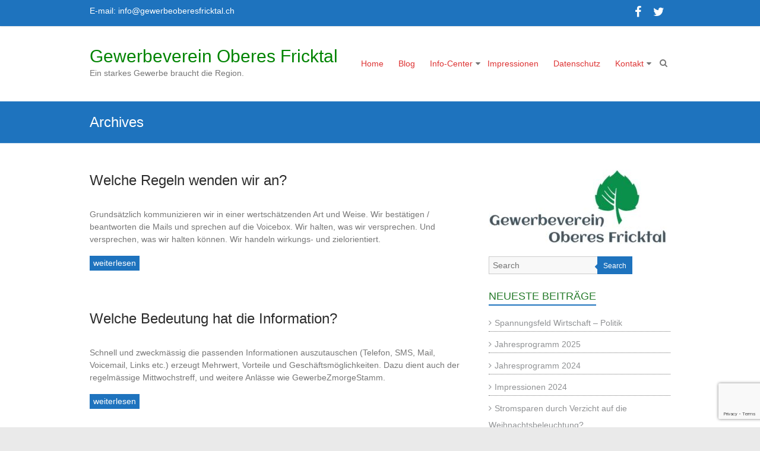

--- FILE ---
content_type: text/html; charset=UTF-8
request_url: https://gewerbeoberesfricktal.ch/index.php/ufaq-category/information-und-kommunikation/
body_size: 13800
content:
<!DOCTYPE html>
<html lang="de-CH">
<head>
	<meta charset="UTF-8" />
			<meta name="viewport" content="width=device-width, initial-scale=1">
		<link rel="profile" href="http://gmpg.org/xfn/11" />
	<link rel="pingback" href="https://gewerbeoberesfricktal.ch/xmlrpc.php" />
	<meta name='robots' content='index, follow, max-image-preview:large, max-snippet:-1, max-video-preview:-1' />
<script type="text/javascript">
/* <![CDATA[ */
window.koko_analytics = {"url":"https:\/\/gewerbeoberesfricktal.ch\/wp-admin\/admin-ajax.php?action=koko_analytics_collect","site_url":"https:\/\/gewerbeoberesfricktal.ch","post_id":0,"path":"\/index.php\/ufaq-category\/information-und-kommunikation\/","method":"none","use_cookie":false};
/* ]]> */
</script>

	<!-- This site is optimized with the Yoast SEO plugin v26.8 - https://yoast.com/product/yoast-seo-wordpress/ -->
	<title>Information und Kommunikation Archive - Gewerbeverein Oberes Fricktal</title>
	<link rel="canonical" href="https://gewerbeoberesfricktal.ch/index.php/ufaq-category/information-und-kommunikation/" />
	<meta property="og:locale" content="de_DE" />
	<meta property="og:type" content="article" />
	<meta property="og:title" content="Information und Kommunikation Archive - Gewerbeverein Oberes Fricktal" />
	<meta property="og:description" content="Information und Information" />
	<meta property="og:url" content="https://gewerbeoberesfricktal.ch/index.php/ufaq-category/information-und-kommunikation/" />
	<meta property="og:site_name" content="Gewerbeverein Oberes Fricktal" />
	<meta name="twitter:card" content="summary_large_image" />
	<script type="application/ld+json" class="yoast-schema-graph">{"@context":"https://schema.org","@graph":[{"@type":"CollectionPage","@id":"https://gewerbeoberesfricktal.ch/index.php/ufaq-category/information-und-kommunikation/","url":"https://gewerbeoberesfricktal.ch/index.php/ufaq-category/information-und-kommunikation/","name":"Information und Kommunikation Archive - Gewerbeverein Oberes Fricktal","isPartOf":{"@id":"https://gewerbeoberesfricktal.ch/#website"},"breadcrumb":{"@id":"https://gewerbeoberesfricktal.ch/index.php/ufaq-category/information-und-kommunikation/#breadcrumb"},"inLanguage":"de-CH"},{"@type":"BreadcrumbList","@id":"https://gewerbeoberesfricktal.ch/index.php/ufaq-category/information-und-kommunikation/#breadcrumb","itemListElement":[{"@type":"ListItem","position":1,"name":"Startseite","item":"https://gewerbeoberesfricktal.ch/"},{"@type":"ListItem","position":2,"name":"Information und Kommunikation"}]},{"@type":"WebSite","@id":"https://gewerbeoberesfricktal.ch/#website","url":"https://gewerbeoberesfricktal.ch/","name":"Gewerbeverein Oberes Fricktal","description":"Ein starkes Gewerbe braucht die Region.","publisher":{"@id":"https://gewerbeoberesfricktal.ch/#organization"},"potentialAction":[{"@type":"SearchAction","target":{"@type":"EntryPoint","urlTemplate":"https://gewerbeoberesfricktal.ch/?s={search_term_string}"},"query-input":{"@type":"PropertyValueSpecification","valueRequired":true,"valueName":"search_term_string"}}],"inLanguage":"de-CH"},{"@type":"Organization","@id":"https://gewerbeoberesfricktal.ch/#organization","name":"Gewerbeverein Oberes Fricktal","url":"https://gewerbeoberesfricktal.ch/","logo":{"@type":"ImageObject","inLanguage":"de-CH","@id":"https://gewerbeoberesfricktal.ch/#/schema/logo/image/","url":"https://gewerbeoberesfricktal.ch/wp-content/uploads/2018/04/GOF_Wortmarke-DEF_positiv-gruen-anthrazit_ausschnitt.jpg","contentUrl":"https://gewerbeoberesfricktal.ch/wp-content/uploads/2018/04/GOF_Wortmarke-DEF_positiv-gruen-anthrazit_ausschnitt.jpg","width":1214,"height":498,"caption":"Gewerbeverein Oberes Fricktal"},"image":{"@id":"https://gewerbeoberesfricktal.ch/#/schema/logo/image/"},"sameAs":["https://facebook.com/gewerbe-oberes-fricktal"]}]}</script>
	<!-- / Yoast SEO plugin. -->


<link rel="alternate" type="application/rss+xml" title="Gewerbeverein Oberes Fricktal &raquo; Feed" href="https://gewerbeoberesfricktal.ch/index.php/feed/" />
<link rel="alternate" type="application/rss+xml" title="Gewerbeverein Oberes Fricktal &raquo; Kommentar-Feed" href="https://gewerbeoberesfricktal.ch/index.php/comments/feed/" />
<link rel="alternate" type="application/rss+xml" title="Gewerbeverein Oberes Fricktal &raquo; Information und Kommunikation FAQ Category Feed" href="https://gewerbeoberesfricktal.ch/index.php/ufaq-category/information-und-kommunikation/feed/" />
<style id='wp-img-auto-sizes-contain-inline-css' type='text/css'>
img:is([sizes=auto i],[sizes^="auto," i]){contain-intrinsic-size:3000px 1500px}
/*# sourceURL=wp-img-auto-sizes-contain-inline-css */
</style>
<style id='wp-emoji-styles-inline-css' type='text/css'>

	img.wp-smiley, img.emoji {
		display: inline !important;
		border: none !important;
		box-shadow: none !important;
		height: 1em !important;
		width: 1em !important;
		margin: 0 0.07em !important;
		vertical-align: -0.1em !important;
		background: none !important;
		padding: 0 !important;
	}
/*# sourceURL=wp-emoji-styles-inline-css */
</style>
<style id='wp-block-library-inline-css' type='text/css'>
:root{--wp-block-synced-color:#7a00df;--wp-block-synced-color--rgb:122,0,223;--wp-bound-block-color:var(--wp-block-synced-color);--wp-editor-canvas-background:#ddd;--wp-admin-theme-color:#007cba;--wp-admin-theme-color--rgb:0,124,186;--wp-admin-theme-color-darker-10:#006ba1;--wp-admin-theme-color-darker-10--rgb:0,107,160.5;--wp-admin-theme-color-darker-20:#005a87;--wp-admin-theme-color-darker-20--rgb:0,90,135;--wp-admin-border-width-focus:2px}@media (min-resolution:192dpi){:root{--wp-admin-border-width-focus:1.5px}}.wp-element-button{cursor:pointer}:root .has-very-light-gray-background-color{background-color:#eee}:root .has-very-dark-gray-background-color{background-color:#313131}:root .has-very-light-gray-color{color:#eee}:root .has-very-dark-gray-color{color:#313131}:root .has-vivid-green-cyan-to-vivid-cyan-blue-gradient-background{background:linear-gradient(135deg,#00d084,#0693e3)}:root .has-purple-crush-gradient-background{background:linear-gradient(135deg,#34e2e4,#4721fb 50%,#ab1dfe)}:root .has-hazy-dawn-gradient-background{background:linear-gradient(135deg,#faaca8,#dad0ec)}:root .has-subdued-olive-gradient-background{background:linear-gradient(135deg,#fafae1,#67a671)}:root .has-atomic-cream-gradient-background{background:linear-gradient(135deg,#fdd79a,#004a59)}:root .has-nightshade-gradient-background{background:linear-gradient(135deg,#330968,#31cdcf)}:root .has-midnight-gradient-background{background:linear-gradient(135deg,#020381,#2874fc)}:root{--wp--preset--font-size--normal:16px;--wp--preset--font-size--huge:42px}.has-regular-font-size{font-size:1em}.has-larger-font-size{font-size:2.625em}.has-normal-font-size{font-size:var(--wp--preset--font-size--normal)}.has-huge-font-size{font-size:var(--wp--preset--font-size--huge)}.has-text-align-center{text-align:center}.has-text-align-left{text-align:left}.has-text-align-right{text-align:right}.has-fit-text{white-space:nowrap!important}#end-resizable-editor-section{display:none}.aligncenter{clear:both}.items-justified-left{justify-content:flex-start}.items-justified-center{justify-content:center}.items-justified-right{justify-content:flex-end}.items-justified-space-between{justify-content:space-between}.screen-reader-text{border:0;clip-path:inset(50%);height:1px;margin:-1px;overflow:hidden;padding:0;position:absolute;width:1px;word-wrap:normal!important}.screen-reader-text:focus{background-color:#ddd;clip-path:none;color:#444;display:block;font-size:1em;height:auto;left:5px;line-height:normal;padding:15px 23px 14px;text-decoration:none;top:5px;width:auto;z-index:100000}html :where(.has-border-color){border-style:solid}html :where([style*=border-top-color]){border-top-style:solid}html :where([style*=border-right-color]){border-right-style:solid}html :where([style*=border-bottom-color]){border-bottom-style:solid}html :where([style*=border-left-color]){border-left-style:solid}html :where([style*=border-width]){border-style:solid}html :where([style*=border-top-width]){border-top-style:solid}html :where([style*=border-right-width]){border-right-style:solid}html :where([style*=border-bottom-width]){border-bottom-style:solid}html :where([style*=border-left-width]){border-left-style:solid}html :where(img[class*=wp-image-]){height:auto;max-width:100%}:where(figure){margin:0 0 1em}html :where(.is-position-sticky){--wp-admin--admin-bar--position-offset:var(--wp-admin--admin-bar--height,0px)}@media screen and (max-width:600px){html :where(.is-position-sticky){--wp-admin--admin-bar--position-offset:0px}}

/*# sourceURL=wp-block-library-inline-css */
</style><style id='wp-block-list-inline-css' type='text/css'>
ol,ul{box-sizing:border-box}:root :where(.wp-block-list.has-background){padding:1.25em 2.375em}
/*# sourceURL=https://gewerbeoberesfricktal.ch/wp-includes/blocks/list/style.min.css */
</style>
<style id='wp-block-paragraph-inline-css' type='text/css'>
.is-small-text{font-size:.875em}.is-regular-text{font-size:1em}.is-large-text{font-size:2.25em}.is-larger-text{font-size:3em}.has-drop-cap:not(:focus):first-letter{float:left;font-size:8.4em;font-style:normal;font-weight:100;line-height:.68;margin:.05em .1em 0 0;text-transform:uppercase}body.rtl .has-drop-cap:not(:focus):first-letter{float:none;margin-left:.1em}p.has-drop-cap.has-background{overflow:hidden}:root :where(p.has-background){padding:1.25em 2.375em}:where(p.has-text-color:not(.has-link-color)) a{color:inherit}p.has-text-align-left[style*="writing-mode:vertical-lr"],p.has-text-align-right[style*="writing-mode:vertical-rl"]{rotate:180deg}
/*# sourceURL=https://gewerbeoberesfricktal.ch/wp-includes/blocks/paragraph/style.min.css */
</style>
<style id='global-styles-inline-css' type='text/css'>
:root{--wp--preset--aspect-ratio--square: 1;--wp--preset--aspect-ratio--4-3: 4/3;--wp--preset--aspect-ratio--3-4: 3/4;--wp--preset--aspect-ratio--3-2: 3/2;--wp--preset--aspect-ratio--2-3: 2/3;--wp--preset--aspect-ratio--16-9: 16/9;--wp--preset--aspect-ratio--9-16: 9/16;--wp--preset--color--black: #000000;--wp--preset--color--cyan-bluish-gray: #abb8c3;--wp--preset--color--white: #ffffff;--wp--preset--color--pale-pink: #f78da7;--wp--preset--color--vivid-red: #cf2e2e;--wp--preset--color--luminous-vivid-orange: #ff6900;--wp--preset--color--luminous-vivid-amber: #fcb900;--wp--preset--color--light-green-cyan: #7bdcb5;--wp--preset--color--vivid-green-cyan: #00d084;--wp--preset--color--pale-cyan-blue: #8ed1fc;--wp--preset--color--vivid-cyan-blue: #0693e3;--wp--preset--color--vivid-purple: #9b51e0;--wp--preset--gradient--vivid-cyan-blue-to-vivid-purple: linear-gradient(135deg,rgb(6,147,227) 0%,rgb(155,81,224) 100%);--wp--preset--gradient--light-green-cyan-to-vivid-green-cyan: linear-gradient(135deg,rgb(122,220,180) 0%,rgb(0,208,130) 100%);--wp--preset--gradient--luminous-vivid-amber-to-luminous-vivid-orange: linear-gradient(135deg,rgb(252,185,0) 0%,rgb(255,105,0) 100%);--wp--preset--gradient--luminous-vivid-orange-to-vivid-red: linear-gradient(135deg,rgb(255,105,0) 0%,rgb(207,46,46) 100%);--wp--preset--gradient--very-light-gray-to-cyan-bluish-gray: linear-gradient(135deg,rgb(238,238,238) 0%,rgb(169,184,195) 100%);--wp--preset--gradient--cool-to-warm-spectrum: linear-gradient(135deg,rgb(74,234,220) 0%,rgb(151,120,209) 20%,rgb(207,42,186) 40%,rgb(238,44,130) 60%,rgb(251,105,98) 80%,rgb(254,248,76) 100%);--wp--preset--gradient--blush-light-purple: linear-gradient(135deg,rgb(255,206,236) 0%,rgb(152,150,240) 100%);--wp--preset--gradient--blush-bordeaux: linear-gradient(135deg,rgb(254,205,165) 0%,rgb(254,45,45) 50%,rgb(107,0,62) 100%);--wp--preset--gradient--luminous-dusk: linear-gradient(135deg,rgb(255,203,112) 0%,rgb(199,81,192) 50%,rgb(65,88,208) 100%);--wp--preset--gradient--pale-ocean: linear-gradient(135deg,rgb(255,245,203) 0%,rgb(182,227,212) 50%,rgb(51,167,181) 100%);--wp--preset--gradient--electric-grass: linear-gradient(135deg,rgb(202,248,128) 0%,rgb(113,206,126) 100%);--wp--preset--gradient--midnight: linear-gradient(135deg,rgb(2,3,129) 0%,rgb(40,116,252) 100%);--wp--preset--font-size--small: 13px;--wp--preset--font-size--medium: 20px;--wp--preset--font-size--large: 36px;--wp--preset--font-size--x-large: 42px;--wp--preset--spacing--20: 0.44rem;--wp--preset--spacing--30: 0.67rem;--wp--preset--spacing--40: 1rem;--wp--preset--spacing--50: 1.5rem;--wp--preset--spacing--60: 2.25rem;--wp--preset--spacing--70: 3.38rem;--wp--preset--spacing--80: 5.06rem;--wp--preset--shadow--natural: 6px 6px 9px rgba(0, 0, 0, 0.2);--wp--preset--shadow--deep: 12px 12px 50px rgba(0, 0, 0, 0.4);--wp--preset--shadow--sharp: 6px 6px 0px rgba(0, 0, 0, 0.2);--wp--preset--shadow--outlined: 6px 6px 0px -3px rgb(255, 255, 255), 6px 6px rgb(0, 0, 0);--wp--preset--shadow--crisp: 6px 6px 0px rgb(0, 0, 0);}:where(.is-layout-flex){gap: 0.5em;}:where(.is-layout-grid){gap: 0.5em;}body .is-layout-flex{display: flex;}.is-layout-flex{flex-wrap: wrap;align-items: center;}.is-layout-flex > :is(*, div){margin: 0;}body .is-layout-grid{display: grid;}.is-layout-grid > :is(*, div){margin: 0;}:where(.wp-block-columns.is-layout-flex){gap: 2em;}:where(.wp-block-columns.is-layout-grid){gap: 2em;}:where(.wp-block-post-template.is-layout-flex){gap: 1.25em;}:where(.wp-block-post-template.is-layout-grid){gap: 1.25em;}.has-black-color{color: var(--wp--preset--color--black) !important;}.has-cyan-bluish-gray-color{color: var(--wp--preset--color--cyan-bluish-gray) !important;}.has-white-color{color: var(--wp--preset--color--white) !important;}.has-pale-pink-color{color: var(--wp--preset--color--pale-pink) !important;}.has-vivid-red-color{color: var(--wp--preset--color--vivid-red) !important;}.has-luminous-vivid-orange-color{color: var(--wp--preset--color--luminous-vivid-orange) !important;}.has-luminous-vivid-amber-color{color: var(--wp--preset--color--luminous-vivid-amber) !important;}.has-light-green-cyan-color{color: var(--wp--preset--color--light-green-cyan) !important;}.has-vivid-green-cyan-color{color: var(--wp--preset--color--vivid-green-cyan) !important;}.has-pale-cyan-blue-color{color: var(--wp--preset--color--pale-cyan-blue) !important;}.has-vivid-cyan-blue-color{color: var(--wp--preset--color--vivid-cyan-blue) !important;}.has-vivid-purple-color{color: var(--wp--preset--color--vivid-purple) !important;}.has-black-background-color{background-color: var(--wp--preset--color--black) !important;}.has-cyan-bluish-gray-background-color{background-color: var(--wp--preset--color--cyan-bluish-gray) !important;}.has-white-background-color{background-color: var(--wp--preset--color--white) !important;}.has-pale-pink-background-color{background-color: var(--wp--preset--color--pale-pink) !important;}.has-vivid-red-background-color{background-color: var(--wp--preset--color--vivid-red) !important;}.has-luminous-vivid-orange-background-color{background-color: var(--wp--preset--color--luminous-vivid-orange) !important;}.has-luminous-vivid-amber-background-color{background-color: var(--wp--preset--color--luminous-vivid-amber) !important;}.has-light-green-cyan-background-color{background-color: var(--wp--preset--color--light-green-cyan) !important;}.has-vivid-green-cyan-background-color{background-color: var(--wp--preset--color--vivid-green-cyan) !important;}.has-pale-cyan-blue-background-color{background-color: var(--wp--preset--color--pale-cyan-blue) !important;}.has-vivid-cyan-blue-background-color{background-color: var(--wp--preset--color--vivid-cyan-blue) !important;}.has-vivid-purple-background-color{background-color: var(--wp--preset--color--vivid-purple) !important;}.has-black-border-color{border-color: var(--wp--preset--color--black) !important;}.has-cyan-bluish-gray-border-color{border-color: var(--wp--preset--color--cyan-bluish-gray) !important;}.has-white-border-color{border-color: var(--wp--preset--color--white) !important;}.has-pale-pink-border-color{border-color: var(--wp--preset--color--pale-pink) !important;}.has-vivid-red-border-color{border-color: var(--wp--preset--color--vivid-red) !important;}.has-luminous-vivid-orange-border-color{border-color: var(--wp--preset--color--luminous-vivid-orange) !important;}.has-luminous-vivid-amber-border-color{border-color: var(--wp--preset--color--luminous-vivid-amber) !important;}.has-light-green-cyan-border-color{border-color: var(--wp--preset--color--light-green-cyan) !important;}.has-vivid-green-cyan-border-color{border-color: var(--wp--preset--color--vivid-green-cyan) !important;}.has-pale-cyan-blue-border-color{border-color: var(--wp--preset--color--pale-cyan-blue) !important;}.has-vivid-cyan-blue-border-color{border-color: var(--wp--preset--color--vivid-cyan-blue) !important;}.has-vivid-purple-border-color{border-color: var(--wp--preset--color--vivid-purple) !important;}.has-vivid-cyan-blue-to-vivid-purple-gradient-background{background: var(--wp--preset--gradient--vivid-cyan-blue-to-vivid-purple) !important;}.has-light-green-cyan-to-vivid-green-cyan-gradient-background{background: var(--wp--preset--gradient--light-green-cyan-to-vivid-green-cyan) !important;}.has-luminous-vivid-amber-to-luminous-vivid-orange-gradient-background{background: var(--wp--preset--gradient--luminous-vivid-amber-to-luminous-vivid-orange) !important;}.has-luminous-vivid-orange-to-vivid-red-gradient-background{background: var(--wp--preset--gradient--luminous-vivid-orange-to-vivid-red) !important;}.has-very-light-gray-to-cyan-bluish-gray-gradient-background{background: var(--wp--preset--gradient--very-light-gray-to-cyan-bluish-gray) !important;}.has-cool-to-warm-spectrum-gradient-background{background: var(--wp--preset--gradient--cool-to-warm-spectrum) !important;}.has-blush-light-purple-gradient-background{background: var(--wp--preset--gradient--blush-light-purple) !important;}.has-blush-bordeaux-gradient-background{background: var(--wp--preset--gradient--blush-bordeaux) !important;}.has-luminous-dusk-gradient-background{background: var(--wp--preset--gradient--luminous-dusk) !important;}.has-pale-ocean-gradient-background{background: var(--wp--preset--gradient--pale-ocean) !important;}.has-electric-grass-gradient-background{background: var(--wp--preset--gradient--electric-grass) !important;}.has-midnight-gradient-background{background: var(--wp--preset--gradient--midnight) !important;}.has-small-font-size{font-size: var(--wp--preset--font-size--small) !important;}.has-medium-font-size{font-size: var(--wp--preset--font-size--medium) !important;}.has-large-font-size{font-size: var(--wp--preset--font-size--large) !important;}.has-x-large-font-size{font-size: var(--wp--preset--font-size--x-large) !important;}
/*# sourceURL=global-styles-inline-css */
</style>

<style id='classic-theme-styles-inline-css' type='text/css'>
/*! This file is auto-generated */
.wp-block-button__link{color:#fff;background-color:#32373c;border-radius:9999px;box-shadow:none;text-decoration:none;padding:calc(.667em + 2px) calc(1.333em + 2px);font-size:1.125em}.wp-block-file__button{background:#32373c;color:#fff;text-decoration:none}
/*# sourceURL=/wp-includes/css/classic-themes.min.css */
</style>
<link rel='stylesheet' id='contact-form-7-css' href='https://gewerbeoberesfricktal.ch/wp-content/plugins/contact-form-7/includes/css/styles.css?ver=6.1.4' type='text/css' media='all' />
<link rel='stylesheet' id='wp-polls-css' href='https://gewerbeoberesfricktal.ch/wp-content/plugins/wp-polls/polls-css.css?ver=2.77.3' type='text/css' media='all' />
<style id='wp-polls-inline-css' type='text/css'>
.wp-polls .pollbar {
	margin: 1px;
	font-size: 6px;
	line-height: 8px;
	height: 8px;
	background-image: url('https://gewerbeoberesfricktal.ch/wp-content/plugins/wp-polls/images/default/pollbg.gif');
	border: 1px solid #c8c8c8;
}

/*# sourceURL=wp-polls-inline-css */
</style>
<link rel='stylesheet' id='esteem_style-css' href='https://gewerbeoberesfricktal.ch/wp-content/themes/esteem-pro/style.css?ver=6.9' type='text/css' media='all' />
<link rel='stylesheet' id='esteem-responsive-css' href='https://gewerbeoberesfricktal.ch/wp-content/themes/esteem-pro/css/responsive.min.css?ver=6.9' type='text/css' media='all' />
<link rel='stylesheet' id='esteem-fontawesome-css' href='https://gewerbeoberesfricktal.ch/wp-content/themes/esteem-pro/fontawesome/css/font-awesome.min.css?ver=4.7.0' type='text/css' media='all' />
<link rel='stylesheet' id='newsletter-css' href='https://gewerbeoberesfricktal.ch/wp-content/plugins/newsletter/style.css?ver=9.1.1' type='text/css' media='all' />
<script type="text/javascript" src="https://gewerbeoberesfricktal.ch/wp-includes/js/jquery/jquery.min.js?ver=3.7.1" id="jquery-core-js"></script>
<script type="text/javascript" src="https://gewerbeoberesfricktal.ch/wp-includes/js/jquery/jquery-migrate.min.js?ver=3.4.1" id="jquery-migrate-js"></script>
<link rel="https://api.w.org/" href="https://gewerbeoberesfricktal.ch/index.php/wp-json/" /><link rel="alternate" title="JSON" type="application/json" href="https://gewerbeoberesfricktal.ch/index.php/wp-json/wp/v2/ufaq-category/49" /><link rel="EditURI" type="application/rsd+xml" title="RSD" href="https://gewerbeoberesfricktal.ch/xmlrpc.php?rsd" />
<meta name="generator" content="WordPress 6.9" />
    
    <script type="text/javascript">
        var ajaxurl = 'https://gewerbeoberesfricktal.ch/wp-admin/admin-ajax.php';
    </script>
<link rel="icon" href="https://gewerbeoberesfricktal.ch/wp-content/uploads/2018/03/cropped-logo_q_515x515-32x32.jpg" sizes="32x32" />
<link rel="icon" href="https://gewerbeoberesfricktal.ch/wp-content/uploads/2018/03/cropped-logo_q_515x515-192x192.jpg" sizes="192x192" />
<link rel="apple-touch-icon" href="https://gewerbeoberesfricktal.ch/wp-content/uploads/2018/03/cropped-logo_q_515x515-180x180.jpg" />
<meta name="msapplication-TileImage" content="https://gewerbeoberesfricktal.ch/wp-content/uploads/2018/03/cropped-logo_q_515x515-270x270.jpg" />
		<style type="text/css">blockquote{border-left: 3px solid #1e73be}button,html input[type="button"],input[type="reset"],input[type="submit"],#slider-title a,.better-responsive-menu .main-small-navigation .sub-toggle {background:#1e73be}a,a:visited,a:hover,a:focus,a:active,.main-navigation li:hover > a,.main-navigation li.current_page_item > a,.main-navigation li.current-menu-item > a,.main-navigation li.current-menu-ancestor > a,#site-title a span,#site-title a:hover,#site-title a:focus,#site-title a:active,#controllers a:hover, #controllers a.active,.widget ul li a:hover,.widget ul li a:hover:before,.services-block .read-more:hover,.service-image-wrap,.services-block .service-title a:hover,.entry-meta a:hover,.entry-title a:hover,.search-wrap button:before,#site-generator a:hover, #colophon .widget a:hover,.menu-toggle:before,.widget_featured_posts .entry-title a:hover,.widget_featured_posts .entry-meta a:hover,.widget_featured_posts .read-more:hover, .entry-meta-bar .entry-meta a:hover,.post .entry-title a:hover,.counter-block-wrapper .counter-icon,.team-title a:hover,.widget_team_block .read-more:hover,.team-image-wrap,.widget .team-social-icon ul li a,.widget_table_pricing .pricing-btn a:hover {color: #1e73be}.main-navigation ul ul {border-top: 4px solid#1e73be}#controllers a:hover, #controllers a.active,#promo-box,.fancy-tab,.call-to-action-button,.readmore-wrap,.page-title-bar,.default-wp-page .previous a:hover, .default-wp-page .next a:hover{ background-color: #1e73be}#secondary .widget-title span, #colophon .widget-title span{ border-bottom: 2px solid #1e73be}
		.services-block .read-more:hover,.widget_featured_posts .read-more:hover,.team-social-icon a:hover,.widget_team_block .read-more:hover{border: 1px solid #1e73be}.service-border,.team-border{ border: 3px solid #1e73be}
		.blog-medium .post-featured-image, .blog-large .post-featured-image, .category .post-featured-image, .search .post-featured-image{border-bottom: 4px solid #1e73be}.search-form-top,#colophon{border-top: 3px solid #1e73be}a#scroll-up, #header-meta{ background-color: #1e73be} #site-title a{color: #008402; } .site-description{color: #dd3333; } .main-navigation li a{color: #dd3333; } .main-navigation ul ul {border-top: 4px solid #dd3333; } .widget-title{color: #247a29; }</style>
		</head>

<body class="archive tax-ufaq-category term-information-und-kommunikation term-49 wp-theme-esteem-pro metaslider-plugin  blog-large wide better-responsive-menu">
	
<div id="page" class="hfeed site">
	<header id="masthead" class="site-header" role="banner">
					<div id="header-meta" class="top-bar">
				<div class="inner-wrap">
							<div class="social-icons clearfix">
			<ul>
				<li><a href="https://www.facebook.com/profile.php?id=100004603577702"><i class="fa fa-facebook"></i></a></li><li><a href="https://twitter.com/gof16"><i class="fa fa-twitter"></i></a></li>			</ul>
		</div><!-- .social-links -->
													<div class="header-info clearfix">
							<p>E-mail: info@gewerbeoberesfricktal.ch</p>						</div><!-- .header-info -->
									</div><!--  .inner-wrap -->
			</div><!-- .top-bar -->
				<div class="inner-wrap">
			<div class="hgroup-wrap clearfix">
				<div class="site-branding">
											<div class="header-logo-image">
													</div><!-- .header-logo-image -->
										<div class="header-text ">
													<h3 id="site-title">
								<a href="https://gewerbeoberesfricktal.ch/" title="Gewerbeverein Oberes Fricktal" rel="home">
									Gewerbeverein Oberes Fricktal								</a>
							</h3>
													<p id="site-description">Ein starkes Gewerbe braucht die Region.</p>
											</div><!-- .header-text -->
				</div><!-- .site-branding -->
				<div class="hgroup-wrap-right">
					<nav id="site-navigation" class="main-navigation" role="navigation">
						<p class="menu-toggle"></p>
						<div class="nav-menu clearfix">
							<ul id="menu-hauptmenue" class="menu"><li id="menu-item-1533" class="menu-item menu-item-type-post_type menu-item-object-page menu-item-home menu-item-1533"><a href="https://gewerbeoberesfricktal.ch/">Home</a></li>
<li id="menu-item-306" class="menu-item menu-item-type-post_type menu-item-object-page current_page_parent menu-item-306"><a href="https://gewerbeoberesfricktal.ch/index.php/blog/">Blog</a></li>
<li id="menu-item-308" class="menu-item menu-item-type-post_type menu-item-object-page menu-item-has-children menu-item-308"><a href="https://gewerbeoberesfricktal.ch/index.php/info/">Info-Center</a>
<ul class="sub-menu">
	<li id="menu-item-921" class="menu-item menu-item-type-post_type menu-item-object-page menu-item-921"><a href="https://gewerbeoberesfricktal.ch/index.php/info/">Info und Doku</a></li>
	<li id="menu-item-1180" class="menu-item menu-item-type-post_type menu-item-object-page menu-item-1180"><a href="https://gewerbeoberesfricktal.ch/index.php/info/suche-biete-tipps/">Suche-Biete-Tipps</a></li>
	<li id="menu-item-614" class="menu-item menu-item-type-post_type menu-item-object-page menu-item-614"><a href="https://gewerbeoberesfricktal.ch/index.php/info/umfragen/">Umfragen aktuelle</a></li>
	<li id="menu-item-1750" class="menu-item menu-item-type-post_type menu-item-object-page menu-item-1750"><a href="https://gewerbeoberesfricktal.ch/index.php/arbeitsgruppen/">Arbeitsgruppen</a></li>
	<li id="menu-item-1540" class="menu-item menu-item-type-custom menu-item-object-custom menu-item-1540"><a target="_blank" href="https://www.swissgrid.ch/de/home/operation/grid-data/current-data.html">Aktuelle Netzkennzahlen</a></li>
	<li id="menu-item-822" class="menu-item menu-item-type-post_type menu-item-object-page menu-item-822"><a href="https://gewerbeoberesfricktal.ch/index.php/info/umfragen-ergebnisse/">Umfragen Ergebnisse</a></li>
	<li id="menu-item-601" class="menu-item menu-item-type-post_type menu-item-object-page menu-item-601"><a href="https://gewerbeoberesfricktal.ch/index.php/info/medienmitteilungen/">Medienmitteilungen</a></li>
	<li id="menu-item-838" class="menu-item menu-item-type-post_type menu-item-object-page menu-item-838"><a href="https://gewerbeoberesfricktal.ch/index.php/info/faqs/">FAQs</a></li>
</ul>
</li>
<li id="menu-item-501" class="menu-item menu-item-type-taxonomy menu-item-object-category menu-item-501"><a href="https://gewerbeoberesfricktal.ch/index.php/category/impressionen/">Impressionen</a></li>
<li id="menu-item-593" class="menu-item menu-item-type-post_type menu-item-object-page menu-item-593"><a href="https://gewerbeoberesfricktal.ch/index.php/datenschutz/">Datenschutz</a></li>
<li id="menu-item-309" class="menu-item menu-item-type-post_type menu-item-object-page menu-item-has-children menu-item-309"><a href="https://gewerbeoberesfricktal.ch/index.php/kontakt/">Kontakt</a>
<ul class="sub-menu">
	<li id="menu-item-1096" class="menu-item menu-item-type-post_type menu-item-object-page menu-item-1096"><a href="https://gewerbeoberesfricktal.ch/index.php/kontakt/vereinsmitglied-werden/">Aktiv- / Passivmitglied werden</a></li>
	<li id="menu-item-1097" class="menu-item menu-item-type-post_type menu-item-object-page menu-item-1097"><a href="https://gewerbeoberesfricktal.ch/index.php/kontakt/sympathisantenmitglied-interessenmitglied-werden/">Sympathisantenmitglied Interessenmitglied werden</a></li>
</ul>
</li>
</ul>						</div><!-- .nav-menu -->
					</nav><!-- #site-description -->
					<i class="fa fa-search search-top"></i>
					<div class="search-form-top">
						<form action="https://gewerbeoberesfricktal.ch/" id="search-form" class="searchform clearfix" method="get">
							<div class="search-wrap">
								<input type="text" placeholder="Search" class="s field" name="s">
								<button type="submit">Search</button>
							</div>
							<input type="submit" value="Search" id="search-submit" name="submit" class="submit">
						</form><!-- .searchform -->
					</div><!-- .search-form-top -->
				</div><!-- .hgroup-wrap-right -->
			</div><!-- .hgroup-wrap -->
		</div><!-- .inner-wrap -->
		
					<section class="page-title-bar clearfix">
				<div class="inner-wrap">
																		<div class="page-title-wrap"><h1>Archives</h1></div>
																				</div>
			</section>
			</header><!-- #masthead -->
	<div id="main" class="site-main inner-wrap">


<div id="primary">
	<div id="content" class="clearfix">

		
			
				
				<article id="post-1489" class="post-1489 ufaq type-ufaq status-publish hentry ufaq-category-information-und-kommunikation">
			<div class="blog-content">
		<header class="entry-header">
			<h2 class="entry-title">
				<a href="https://gewerbeoberesfricktal.ch/index.php/ufaqs/welche-regeln-wenden-wir-an/" title="Welche Regeln wenden wir an?">Welche Regeln wenden wir an?</a>
			</h2><!-- .entry-title -->
		</header>

		
		<div class="entry-content clearfix">
			<p>Grundsätzlich kommunizieren wir in einer wertschätzenden Art und Weise. Wir bestätigen / beantworten die Mails und sprechen auf die Voicebox. Wir halten, was wir versprechen. Und versprechen, was wir halten können. Wir handeln wirkungs- und zielorientiert.</p>
			<div class="readmore-wrap">
				<a class="readmore" href="https://gewerbeoberesfricktal.ch/index.php/ufaqs/welche-regeln-wenden-wir-an/">weiterlesen</a>
			</div>
		</div><!-- .entry-content -->
	</div>

	</article>

			
				
				<article id="post-1488" class="post-1488 ufaq type-ufaq status-publish hentry ufaq-category-information-und-kommunikation">
			<div class="blog-content">
		<header class="entry-header">
			<h2 class="entry-title">
				<a href="https://gewerbeoberesfricktal.ch/index.php/ufaqs/welche-bedeutung-hat-die-information/" title="Welche Bedeutung hat die Information?">Welche Bedeutung hat die Information?</a>
			</h2><!-- .entry-title -->
		</header>

		
		<div class="entry-content clearfix">
			<p>Schnell und zweckmässig die passenden Informationen auszutauschen (Telefon, SMS, Mail, Voicemail, Links etc.) erzeugt Mehrwert, Vorteile und Geschäftsmöglichkeiten. Dazu dient auch der regelmässige Mittwochstreff, und weitere Anlässe wie GewerbeZmorgeStamm.</p>
			<div class="readmore-wrap">
				<a class="readmore" href="https://gewerbeoberesfricktal.ch/index.php/ufaqs/welche-bedeutung-hat-die-information/">weiterlesen</a>
			</div>
		</div><!-- .entry-content -->
	</div>

	</article>

			
				
				<article id="post-1487" class="post-1487 ufaq type-ufaq status-publish hentry ufaq-category-information-und-kommunikation">
			<div class="blog-content">
		<header class="entry-header">
			<h2 class="entry-title">
				<a href="https://gewerbeoberesfricktal.ch/index.php/ufaqs/welche-bedeutung-hat-die-kommunikation-im-verein/" title="Welche Bedeutung hat die Kommunikation im Verein?">Welche Bedeutung hat die Kommunikation im Verein?</a>
			</h2><!-- .entry-title -->
		</header>

		
		<div class="entry-content clearfix">
			<p>Der Kommunikation kommt eine sehr hohe Bedeutung zu. 80% der Erfolge und Misserfolge werden davon geprägt, weshalb wir die effiziente und passende Kommunikation pflegen.</p>
			<div class="readmore-wrap">
				<a class="readmore" href="https://gewerbeoberesfricktal.ch/index.php/ufaqs/welche-bedeutung-hat-die-kommunikation-im-verein/">weiterlesen</a>
			</div>
		</div><!-- .entry-content -->
	</div>

	</article>

			
			
		
	</div><!-- #content -->
</div><!-- #primary -->


<div id="secondary">
		
	<aside id="media_image-2" class="widget widget_media_image"><img width="300" height="125" src="https://gewerbeoberesfricktal.ch/wp-content/uploads/2018/03/logo_vorab_512-300x125.jpg" class="image wp-image-275  attachment-medium size-medium" alt="" style="max-width: 100%; height: auto;" decoding="async" loading="lazy" srcset="https://gewerbeoberesfricktal.ch/wp-content/uploads/2018/03/logo_vorab_512-300x125.jpg 300w, https://gewerbeoberesfricktal.ch/wp-content/uploads/2018/03/logo_vorab_512.jpg 510w" sizes="auto, (max-width: 300px) 100vw, 300px" /></aside><aside id="search-3" class="widget widget_search"><form action="https://gewerbeoberesfricktal.ch/" id="search-form" class="searchform clearfix" method="get">
	<div class="search-wrap">
		<input type="text" placeholder="Search" class="s field" name="s">
		<button type="submit">Search</button>
	</div>
	<input type="submit" value="Search" id="search-submit" name="submit" class="submit">
</form><!-- .searchform -->
</aside>
		<aside id="recent-posts-3" class="widget widget_recent_entries">
		<h3 class="widget-title"><span>Neueste Beiträge</span></h3>
		<ul>
											<li>
					<a href="https://gewerbeoberesfricktal.ch/index.php/2025/03/20/spannungsfeld-wirtschaft-politik/">Spannungsfeld Wirtschaft &#8211; Politik</a>
									</li>
											<li>
					<a href="https://gewerbeoberesfricktal.ch/index.php/2025/01/20/jahresprogramm-2025/">Jahresprogramm 2025</a>
									</li>
											<li>
					<a href="https://gewerbeoberesfricktal.ch/index.php/2024/10/25/aktuelles-jahresprogramm/">Jahresprogramm 2024</a>
									</li>
											<li>
					<a href="https://gewerbeoberesfricktal.ch/index.php/2024/08/06/impressionen-2024/">Impressionen 2024</a>
									</li>
											<li>
					<a href="https://gewerbeoberesfricktal.ch/index.php/2022/10/15/stromsparen-durch-verzicht-auf-die-weihnachtsbeleuchtung/">Stromsparen durch Verzicht auf die Weihnachtsbeleuchtung?</a>
									</li>
											<li>
					<a href="https://gewerbeoberesfricktal.ch/index.php/2022/08/26/diverse-impressionen-2022/">Diverse Impressionen 2022</a>
									</li>
					</ul>

		</aside><aside id="text-12" class="widget widget_text"><h3 class="widget-title"><span>Nächste Anlässe</span></h3>			<div class="textwidget"><p><strong>NEU</strong><br />
Infoquelle &#171;apropo&#187; im <a href="https://boezbergblog.ch/apropo/" target="_blank" rel="noopener">Bözbergblog</a>. Wichtige aktuelle Inputs in Kurzform. Auch mit Beiträgen unseres Vereines. Wochenaktuell.</p>
<p><strong>WORKSHOP</strong><br />
<span class="kma42e"><span id="rAECCd" role="heading" aria-level="1">Kurs &#171;Train-the-Trainer: Moderator für<br />
Innovation-Lunch&#187; nach Bedarf</span></span></p>
<p><strong>INNOVATION-LUNCH 2026<br />
</strong><strong>Aktuelle Themen auf Abruf<br />
</strong> &#171;Fiverr &#8211; die Dienstleistungsplattform&#187;; &#171;Zusammenführen statt ausgrenzen&#187;; &#171;Zeit haben können&#187;; Stressbewältigung im Alltag&#187;<strong>; </strong>&#171;AI/KI/VR produktiv einsetzen&#187;</p>
<p><strong>Das 7. Outdoor-Römer-Neujahr-Fondue</strong><br />
Samstag, 10. Januar 2026, ab 15.00h; <strong>f</strong>ür Vereins- und Partnervereinsmitglieder sowie interessierte Personen aus nah und fern.<br />
(ausgebucht, den angemeldeten Personen wurde Ort mitgeteilt)</p>
<p><strong>Mitgliederversammlung<br />
</strong>Mittwoch, 4. Februar 2026, 15.00h<strong><br />
</strong><strong>Veranstaltung</strong> <strong>anschliessend 15.30h<br />
</strong>auch für Interessierte / Nichtmitglieder zu aktuellem Thema mit Diskussion. 15.30h &#8211; 17h, (vorgesehen: Wiler Trotte Besichtigung mit Degustation) findet nicht statt, wird abgesagt. Bereits angemeldete Personen werden informiert.</p>
<p>&gt;&gt; <a href="https://gewerbeoberesfricktal.ch/wp-content/uploads/2024/12/Kurse_2025_Uebersicht_kokoko-C24_12-12-24.pdf" target="_blank" rel="noopener">Weiterbildungsprogramm 2025</a><br />
&gt;&gt;&gt; alle Anlässe jeweils <a href="https://gewerbeoberesfricktal.ch/index.php/2021/01/01/aktuelles-jahresprogramm/">im Jahresprogramm</a><br />
&gt;&gt;&gt; Mikro- und Miniworkshops nach Bedarf (2-6 Personen) jederzeit</p>
</div>
		</aside><aside id="text-14" class="widget widget_text"><h3 class="widget-title"><span>Umfrage</span></h3>			<div class="textwidget"><p><strong>AKTUELLE UMFRAGE<br />
</strong>Winter 2025<br />
Gleich nach dem Ausfüllen können Sie die aktuelle Auswertung sehen. Die Ergebnisse helfen uns bei vielen Projekten und Aktivitäten zur Argumentation und Beeinflussung der Entscheide. Wäre super, wenn Sie mitmachen und / oder den Link zur Umfrage Ihren Bekannten oder Kollegen weiter geben würden.<br />
&gt;&gt;&gt; <a href="https://gewerbeoberesfricktal.ch/index.php/info/umfragen/">jetzt ausfüllen</a><br />
<em><strong>Herzlichen Dank fürs mitmachen!</strong></em></p>
</div>
		</aside><aside id="text-8" class="widget widget_text"><h3 class="widget-title"><span>Sie möchten einen Auftrag vergeben?</span></h3>			<div class="textwidget"><p>&#8230; und suchen den richtigen Fachmann? Aus unserem Fachkräfte- und Expertenpool können wir Ihnen sicher einen Vorschlag machen. Senden Sie uns einfache eine &gt; <a href="mailto:info@gewerbeoberesfricktal.ch" target="_blank" rel="noopener">e-Mail</a></p>
</div>
		</aside><aside id="tag_cloud-2" class="widget widget_tag_cloud"><h3 class="widget-title"><span>Schlagwörter</span></h3><div class="tagcloud"><a href="https://gewerbeoberesfricktal.ch/index.php/tag/after-work-visit/" class="tag-cloud-link tag-link-25 tag-link-position-1" style="font-size: 14.3pt;" aria-label="After Work Visit (2 Einträge)">After Work Visit</a>
<a href="https://gewerbeoberesfricktal.ch/index.php/tag/aktivitaeten/" class="tag-cloud-link tag-link-53 tag-link-position-2" style="font-size: 8pt;" aria-label="Aktivitäten (1 Eintrag)">Aktivitäten</a>
<a href="https://gewerbeoberesfricktal.ch/index.php/tag/anlaesse/" class="tag-cloud-link tag-link-45 tag-link-position-3" style="font-size: 8pt;" aria-label="Anlässe (1 Eintrag)">Anlässe</a>
<a href="https://gewerbeoberesfricktal.ch/index.php/tag/apero/" class="tag-cloud-link tag-link-36 tag-link-position-4" style="font-size: 8pt;" aria-label="Apero (1 Eintrag)">Apero</a>
<a href="https://gewerbeoberesfricktal.ch/index.php/tag/arbeitsgruppen/" class="tag-cloud-link tag-link-54 tag-link-position-5" style="font-size: 8pt;" aria-label="Arbeitsgruppen (1 Eintrag)">Arbeitsgruppen</a>
<a href="https://gewerbeoberesfricktal.ch/index.php/tag/betriebsbesichtigung/" class="tag-cloud-link tag-link-35 tag-link-position-6" style="font-size: 8pt;" aria-label="Betriebsbesichtigung (1 Eintrag)">Betriebsbesichtigung</a>
<a href="https://gewerbeoberesfricktal.ch/index.php/tag/dsgvo/" class="tag-cloud-link tag-link-31 tag-link-position-7" style="font-size: 8pt;" aria-label="DSGVO (1 Eintrag)">DSGVO</a>
<a href="https://gewerbeoberesfricktal.ch/index.php/tag/infoveranstaltungen/" class="tag-cloud-link tag-link-34 tag-link-position-8" style="font-size: 8pt;" aria-label="Infoveranstaltungen (1 Eintrag)">Infoveranstaltungen</a>
<a href="https://gewerbeoberesfricktal.ch/index.php/tag/innovation-lunch/" class="tag-cloud-link tag-link-28 tag-link-position-9" style="font-size: 22pt;" aria-label="Innovation-Lunch (4 Einträge)">Innovation-Lunch</a>
<a href="https://gewerbeoberesfricktal.ch/index.php/tag/jahresprogramm/" class="tag-cloud-link tag-link-32 tag-link-position-10" style="font-size: 14.3pt;" aria-label="Jahresprogramm (2 Einträge)">Jahresprogramm</a>
<a href="https://gewerbeoberesfricktal.ch/index.php/tag/medien/" class="tag-cloud-link tag-link-43 tag-link-position-11" style="font-size: 14.3pt;" aria-label="Medien (2 Einträge)">Medien</a>
<a href="https://gewerbeoberesfricktal.ch/index.php/tag/nachrichten/" class="tag-cloud-link tag-link-44 tag-link-position-12" style="font-size: 8pt;" aria-label="Nachrichten (1 Eintrag)">Nachrichten</a>
<a href="https://gewerbeoberesfricktal.ch/index.php/tag/parteien/" class="tag-cloud-link tag-link-27 tag-link-position-13" style="font-size: 8pt;" aria-label="Parteien (1 Eintrag)">Parteien</a>
<a href="https://gewerbeoberesfricktal.ch/index.php/tag/richpoint/" class="tag-cloud-link tag-link-41 tag-link-position-14" style="font-size: 14.3pt;" aria-label="Richpoint (2 Einträge)">Richpoint</a>
<a href="https://gewerbeoberesfricktal.ch/index.php/tag/umfrage/" class="tag-cloud-link tag-link-33 tag-link-position-15" style="font-size: 8pt;" aria-label="Umfrage (1 Eintrag)">Umfrage</a>
<a href="https://gewerbeoberesfricktal.ch/index.php/tag/workshop/" class="tag-cloud-link tag-link-29 tag-link-position-16" style="font-size: 8pt;" aria-label="Workshop (1 Eintrag)">Workshop</a>
<a href="https://gewerbeoberesfricktal.ch/index.php/tag/zmorge-treff/" class="tag-cloud-link tag-link-42 tag-link-position-17" style="font-size: 8pt;" aria-label="Zmorge-Treff (1 Eintrag)">Zmorge-Treff</a></div>
</aside><aside id="archives-3" class="widget widget_archive"><h3 class="widget-title"><span>Archiv</span></h3>		<label class="screen-reader-text" for="archives-dropdown-3">Archiv</label>
		<select id="archives-dropdown-3" name="archive-dropdown">
			
			<option value="">Monat auswählen</option>
				<option value='https://gewerbeoberesfricktal.ch/index.php/2025/03/'> März 2025 &nbsp;(1)</option>
	<option value='https://gewerbeoberesfricktal.ch/index.php/2025/01/'> Januar 2025 &nbsp;(1)</option>
	<option value='https://gewerbeoberesfricktal.ch/index.php/2024/10/'> Oktober 2024 &nbsp;(1)</option>
	<option value='https://gewerbeoberesfricktal.ch/index.php/2024/08/'> August 2024 &nbsp;(1)</option>
	<option value='https://gewerbeoberesfricktal.ch/index.php/2022/10/'> Oktober 2022 &nbsp;(1)</option>
	<option value='https://gewerbeoberesfricktal.ch/index.php/2022/08/'> August 2022 &nbsp;(1)</option>
	<option value='https://gewerbeoberesfricktal.ch/index.php/2021/08/'> August 2021 &nbsp;(1)</option>
	<option value='https://gewerbeoberesfricktal.ch/index.php/2021/05/'> Mai 2021 &nbsp;(1)</option>
	<option value='https://gewerbeoberesfricktal.ch/index.php/2021/03/'> März 2021 &nbsp;(1)</option>
	<option value='https://gewerbeoberesfricktal.ch/index.php/2020/06/'> Juni 2020 &nbsp;(1)</option>
	<option value='https://gewerbeoberesfricktal.ch/index.php/2020/05/'> Mai 2020 &nbsp;(1)</option>
	<option value='https://gewerbeoberesfricktal.ch/index.php/2020/03/'> März 2020 &nbsp;(2)</option>
	<option value='https://gewerbeoberesfricktal.ch/index.php/2019/12/'> Dezember 2019 &nbsp;(1)</option>
	<option value='https://gewerbeoberesfricktal.ch/index.php/2019/11/'> November 2019 &nbsp;(1)</option>
	<option value='https://gewerbeoberesfricktal.ch/index.php/2019/10/'> Oktober 2019 &nbsp;(1)</option>
	<option value='https://gewerbeoberesfricktal.ch/index.php/2019/09/'> September 2019 &nbsp;(1)</option>
	<option value='https://gewerbeoberesfricktal.ch/index.php/2019/01/'> Januar 2019 &nbsp;(1)</option>
	<option value='https://gewerbeoberesfricktal.ch/index.php/2018/11/'> November 2018 &nbsp;(1)</option>
	<option value='https://gewerbeoberesfricktal.ch/index.php/2018/10/'> Oktober 2018 &nbsp;(1)</option>
	<option value='https://gewerbeoberesfricktal.ch/index.php/2018/09/'> September 2018 &nbsp;(1)</option>
	<option value='https://gewerbeoberesfricktal.ch/index.php/2018/07/'> Juli 2018 &nbsp;(1)</option>
	<option value='https://gewerbeoberesfricktal.ch/index.php/2018/06/'> Juni 2018 &nbsp;(1)</option>
	<option value='https://gewerbeoberesfricktal.ch/index.php/2018/04/'> April 2018 &nbsp;(3)</option>
	<option value='https://gewerbeoberesfricktal.ch/index.php/2018/03/'> März 2018 &nbsp;(5)</option>

		</select>

			<script type="text/javascript">
/* <![CDATA[ */

( ( dropdownId ) => {
	const dropdown = document.getElementById( dropdownId );
	function onSelectChange() {
		setTimeout( () => {
			if ( 'escape' === dropdown.dataset.lastkey ) {
				return;
			}
			if ( dropdown.value ) {
				document.location.href = dropdown.value;
			}
		}, 250 );
	}
	function onKeyUp( event ) {
		if ( 'Escape' === event.key ) {
			dropdown.dataset.lastkey = 'escape';
		} else {
			delete dropdown.dataset.lastkey;
		}
	}
	function onClick() {
		delete dropdown.dataset.lastkey;
	}
	dropdown.addEventListener( 'keyup', onKeyUp );
	dropdown.addEventListener( 'click', onClick );
	dropdown.addEventListener( 'change', onSelectChange );
})( "archives-dropdown-3" );

//# sourceURL=WP_Widget_Archives%3A%3Awidget
/* ]]> */
</script>
</aside><aside id="categories-3" class="widget widget_categories"><h3 class="widget-title"><span>Beitragskategorien</span></h3>
			<ul>
					<li class="cat-item cat-item-23"><a href="https://gewerbeoberesfricktal.ch/index.php/category/aktuell/">Aktuell</a> (7)
</li>
	<li class="cat-item cat-item-1"><a href="https://gewerbeoberesfricktal.ch/index.php/category/allgemein/">Allgemein</a> (3)
</li>
	<li class="cat-item cat-item-20"><a href="https://gewerbeoberesfricktal.ch/index.php/category/anlaesse/">Anlässe</a> (15)
</li>
	<li class="cat-item cat-item-30"><a href="https://gewerbeoberesfricktal.ch/index.php/category/impressionen/">Impressionen</a> (7)
</li>
	<li class="cat-item cat-item-2"><a href="https://gewerbeoberesfricktal.ch/index.php/category/meinungen/">Meinungen</a> (4)
</li>
	<li class="cat-item cat-item-21"><a href="https://gewerbeoberesfricktal.ch/index.php/category/mitglieder/">Mitglieder</a> (2)
</li>
	<li class="cat-item cat-item-22"><a href="https://gewerbeoberesfricktal.ch/index.php/category/tipps/">Tipps</a> (1)
</li>
			</ul>

			</aside>	</div><!-- #secondary -->


</div><!--#main -->
<footer id="colophon" class="clearfix">
	<div class="widget-wrap inner-wrap clearfix">
	<div class="tg-one-third">
		<aside id="search-4" class="widget widget_search"><h3 class="widget-title"><span>Suche im Inhalt</span></h3><form action="https://gewerbeoberesfricktal.ch/" id="search-form" class="searchform clearfix" method="get">
	<div class="search-wrap">
		<input type="text" placeholder="Search" class="s field" name="s">
		<button type="submit">Search</button>
	</div>
	<input type="submit" value="Search" id="search-submit" name="submit" class="submit">
</form><!-- .searchform -->
</aside>	</div><!-- .tg-one-third -->

			<div class="tg-one-third">
			
		<aside id="recent-posts-4" class="widget widget_recent_entries">
		<h3 class="widget-title"><span>Neueste Beiträge</span></h3>
		<ul>
											<li>
					<a href="https://gewerbeoberesfricktal.ch/index.php/2025/03/20/spannungsfeld-wirtschaft-politik/">Spannungsfeld Wirtschaft &#8211; Politik</a>
									</li>
											<li>
					<a href="https://gewerbeoberesfricktal.ch/index.php/2025/01/20/jahresprogramm-2025/">Jahresprogramm 2025</a>
									</li>
											<li>
					<a href="https://gewerbeoberesfricktal.ch/index.php/2024/10/25/aktuelles-jahresprogramm/">Jahresprogramm 2024</a>
									</li>
											<li>
					<a href="https://gewerbeoberesfricktal.ch/index.php/2024/08/06/impressionen-2024/">Impressionen 2024</a>
									</li>
											<li>
					<a href="https://gewerbeoberesfricktal.ch/index.php/2022/10/15/stromsparen-durch-verzicht-auf-die-weihnachtsbeleuchtung/">Stromsparen durch Verzicht auf die Weihnachtsbeleuchtung?</a>
									</li>
					</ul>

		</aside>		</div><!-- .tg-one-third -->
	
			<div class="tg-one-third tg-one-third-last">
			<aside id="text-5" class="widget widget_text"><h3 class="widget-title"><span>Kontakt</span></h3>			<div class="textwidget"><p>Gewerbeverein Oberes Fricktal (GOF)<br />
Geschäftsstelle<br />
Unter den Reben 11<br />
5076 Bözen (Bözberg-West)</p>
<p>Tel 079 354 94 49<br />
eMail info@gewerbeoberesfricktal.ch</p>
<p>&nbsp;</p>
<p><a href="https://gewerbeoberesfricktal.ch/index.php/impressum/"><strong>Impressum</strong></a></p>
</div>
		</aside>		</div>
	
	</div><!-- .widget-wrap -->
	<div id="site-generator" class="inner-wrap">
		<div class="copyright"><p>Copyright © 2026 <a href="https://gewerbeoberesfricktal.ch/" title="Gewerbeverein Oberes Fricktal" ><span>Gewerbeverein Oberes Fricktal</span></a> GOF</p></div>	</div><!-- #site-generator -->
</footer>
<a href="#masthead" id="scroll-up"><i class="fa fa-angle-up"></i></a>
</div>
<script type="speculationrules">
{"prefetch":[{"source":"document","where":{"and":[{"href_matches":"/*"},{"not":{"href_matches":["/wp-*.php","/wp-admin/*","/wp-content/uploads/*","/wp-content/*","/wp-content/plugins/*","/wp-content/themes/esteem-pro/*","/*\\?(.+)"]}},{"not":{"selector_matches":"a[rel~=\"nofollow\"]"}},{"not":{"selector_matches":".no-prefetch, .no-prefetch a"}}]},"eagerness":"conservative"}]}
</script>

<!-- Koko Analytics v2.2.0 - https://www.kokoanalytics.com/ -->
<script type="text/javascript">
/* <![CDATA[ */
!function(){var e=window,r=e.koko_analytics;r.trackPageview=function(e,t){"prerender"==document.visibilityState||/bot|crawl|spider|seo|lighthouse|facebookexternalhit|preview/i.test(navigator.userAgent)||navigator.sendBeacon(r.url,new URLSearchParams({pa:e,po:t,r:0==document.referrer.indexOf(r.site_url)?"":document.referrer,m:r.use_cookie?"c":r.method[0]}))},e.addEventListener("load",function(){r.trackPageview(r.path,r.post_id)})}();
/* ]]> */
</script>


<!--Start of Tawk.to Script (0.9.3)-->
<script id="tawk-script" type="text/javascript">
var Tawk_API = Tawk_API || {};
var Tawk_LoadStart=new Date();
(function(){
	var s1 = document.createElement( 'script' ),s0=document.getElementsByTagName( 'script' )[0];
	s1.async = true;
	s1.src = 'https://embed.tawk.to/59e9ccd74854b82732ff6abb/default';
	s1.charset = 'UTF-8';
	s1.setAttribute( 'crossorigin','*' );
	s0.parentNode.insertBefore( s1, s0 );
})();
</script>
<!--End of Tawk.to Script (0.9.3)-->

<script type="text/javascript" src="https://gewerbeoberesfricktal.ch/wp-includes/js/dist/hooks.min.js?ver=dd5603f07f9220ed27f1" id="wp-hooks-js"></script>
<script type="text/javascript" src="https://gewerbeoberesfricktal.ch/wp-includes/js/dist/i18n.min.js?ver=c26c3dc7bed366793375" id="wp-i18n-js"></script>
<script type="text/javascript" id="wp-i18n-js-after">
/* <![CDATA[ */
wp.i18n.setLocaleData( { 'text direction\u0004ltr': [ 'ltr' ] } );
//# sourceURL=wp-i18n-js-after
/* ]]> */
</script>
<script type="text/javascript" src="https://gewerbeoberesfricktal.ch/wp-content/plugins/contact-form-7/includes/swv/js/index.js?ver=6.1.4" id="swv-js"></script>
<script type="text/javascript" id="contact-form-7-js-before">
/* <![CDATA[ */
var wpcf7 = {
    "api": {
        "root": "https:\/\/gewerbeoberesfricktal.ch\/index.php\/wp-json\/",
        "namespace": "contact-form-7\/v1"
    }
};
//# sourceURL=contact-form-7-js-before
/* ]]> */
</script>
<script type="text/javascript" src="https://gewerbeoberesfricktal.ch/wp-content/plugins/contact-form-7/includes/js/index.js?ver=6.1.4" id="contact-form-7-js"></script>
<script type="text/javascript" id="wp-polls-js-extra">
/* <![CDATA[ */
var pollsL10n = {"ajax_url":"https://gewerbeoberesfricktal.ch/wp-admin/admin-ajax.php","text_wait":"Your last request is still being processed. Please wait a while ...","text_valid":"Please choose a valid poll answer.","text_multiple":"Maximum number of choices allowed: ","show_loading":"1","show_fading":"1"};
//# sourceURL=wp-polls-js-extra
/* ]]> */
</script>
<script type="text/javascript" src="https://gewerbeoberesfricktal.ch/wp-content/plugins/wp-polls/polls-js.js?ver=2.77.3" id="wp-polls-js"></script>
<script type="text/javascript" src="https://gewerbeoberesfricktal.ch/wp-content/themes/esteem-pro/js/waypoints.min.js?ver=2.0.3" id="waypoints-js"></script>
<script type="text/javascript" src="https://gewerbeoberesfricktal.ch/wp-content/themes/esteem-pro/js/jquery.counterup.min.js?ver=6.9" id="counterup-js"></script>
<script type="text/javascript" src="https://gewerbeoberesfricktal.ch/wp-content/themes/esteem-pro/js/esteem-custom.min.js?ver=6.9" id="esteem-custom-js"></script>
<script type="text/javascript" src="https://gewerbeoberesfricktal.ch/wp-content/themes/esteem-pro/js/navigation.min.js?ver=6.9" id="esteem-navigation-js"></script>
<script type="text/javascript" id="newsletter-js-extra">
/* <![CDATA[ */
var newsletter_data = {"action_url":"https://gewerbeoberesfricktal.ch/wp-admin/admin-ajax.php"};
//# sourceURL=newsletter-js-extra
/* ]]> */
</script>
<script type="text/javascript" src="https://gewerbeoberesfricktal.ch/wp-content/plugins/newsletter/main.js?ver=9.1.1" id="newsletter-js"></script>
<script type="text/javascript" src="https://www.google.com/recaptcha/api.js?render=6LdDnuAUAAAAADp_sJPHVFTCuAyaUVZo0FGTNsSI&amp;ver=3.0" id="google-recaptcha-js"></script>
<script type="text/javascript" src="https://gewerbeoberesfricktal.ch/wp-includes/js/dist/vendor/wp-polyfill.min.js?ver=3.15.0" id="wp-polyfill-js"></script>
<script type="text/javascript" id="wpcf7-recaptcha-js-before">
/* <![CDATA[ */
var wpcf7_recaptcha = {
    "sitekey": "6LdDnuAUAAAAADp_sJPHVFTCuAyaUVZo0FGTNsSI",
    "actions": {
        "homepage": "homepage",
        "contactform": "contactform"
    }
};
//# sourceURL=wpcf7-recaptcha-js-before
/* ]]> */
</script>
<script type="text/javascript" src="https://gewerbeoberesfricktal.ch/wp-content/plugins/contact-form-7/modules/recaptcha/index.js?ver=6.1.4" id="wpcf7-recaptcha-js"></script>
<script id="wp-emoji-settings" type="application/json">
{"baseUrl":"https://s.w.org/images/core/emoji/17.0.2/72x72/","ext":".png","svgUrl":"https://s.w.org/images/core/emoji/17.0.2/svg/","svgExt":".svg","source":{"concatemoji":"https://gewerbeoberesfricktal.ch/wp-includes/js/wp-emoji-release.min.js?ver=6.9"}}
</script>
<script type="module">
/* <![CDATA[ */
/*! This file is auto-generated */
const a=JSON.parse(document.getElementById("wp-emoji-settings").textContent),o=(window._wpemojiSettings=a,"wpEmojiSettingsSupports"),s=["flag","emoji"];function i(e){try{var t={supportTests:e,timestamp:(new Date).valueOf()};sessionStorage.setItem(o,JSON.stringify(t))}catch(e){}}function c(e,t,n){e.clearRect(0,0,e.canvas.width,e.canvas.height),e.fillText(t,0,0);t=new Uint32Array(e.getImageData(0,0,e.canvas.width,e.canvas.height).data);e.clearRect(0,0,e.canvas.width,e.canvas.height),e.fillText(n,0,0);const a=new Uint32Array(e.getImageData(0,0,e.canvas.width,e.canvas.height).data);return t.every((e,t)=>e===a[t])}function p(e,t){e.clearRect(0,0,e.canvas.width,e.canvas.height),e.fillText(t,0,0);var n=e.getImageData(16,16,1,1);for(let e=0;e<n.data.length;e++)if(0!==n.data[e])return!1;return!0}function u(e,t,n,a){switch(t){case"flag":return n(e,"\ud83c\udff3\ufe0f\u200d\u26a7\ufe0f","\ud83c\udff3\ufe0f\u200b\u26a7\ufe0f")?!1:!n(e,"\ud83c\udde8\ud83c\uddf6","\ud83c\udde8\u200b\ud83c\uddf6")&&!n(e,"\ud83c\udff4\udb40\udc67\udb40\udc62\udb40\udc65\udb40\udc6e\udb40\udc67\udb40\udc7f","\ud83c\udff4\u200b\udb40\udc67\u200b\udb40\udc62\u200b\udb40\udc65\u200b\udb40\udc6e\u200b\udb40\udc67\u200b\udb40\udc7f");case"emoji":return!a(e,"\ud83e\u1fac8")}return!1}function f(e,t,n,a){let r;const o=(r="undefined"!=typeof WorkerGlobalScope&&self instanceof WorkerGlobalScope?new OffscreenCanvas(300,150):document.createElement("canvas")).getContext("2d",{willReadFrequently:!0}),s=(o.textBaseline="top",o.font="600 32px Arial",{});return e.forEach(e=>{s[e]=t(o,e,n,a)}),s}function r(e){var t=document.createElement("script");t.src=e,t.defer=!0,document.head.appendChild(t)}a.supports={everything:!0,everythingExceptFlag:!0},new Promise(t=>{let n=function(){try{var e=JSON.parse(sessionStorage.getItem(o));if("object"==typeof e&&"number"==typeof e.timestamp&&(new Date).valueOf()<e.timestamp+604800&&"object"==typeof e.supportTests)return e.supportTests}catch(e){}return null}();if(!n){if("undefined"!=typeof Worker&&"undefined"!=typeof OffscreenCanvas&&"undefined"!=typeof URL&&URL.createObjectURL&&"undefined"!=typeof Blob)try{var e="postMessage("+f.toString()+"("+[JSON.stringify(s),u.toString(),c.toString(),p.toString()].join(",")+"));",a=new Blob([e],{type:"text/javascript"});const r=new Worker(URL.createObjectURL(a),{name:"wpTestEmojiSupports"});return void(r.onmessage=e=>{i(n=e.data),r.terminate(),t(n)})}catch(e){}i(n=f(s,u,c,p))}t(n)}).then(e=>{for(const n in e)a.supports[n]=e[n],a.supports.everything=a.supports.everything&&a.supports[n],"flag"!==n&&(a.supports.everythingExceptFlag=a.supports.everythingExceptFlag&&a.supports[n]);var t;a.supports.everythingExceptFlag=a.supports.everythingExceptFlag&&!a.supports.flag,a.supports.everything||((t=a.source||{}).concatemoji?r(t.concatemoji):t.wpemoji&&t.twemoji&&(r(t.twemoji),r(t.wpemoji)))});
//# sourceURL=https://gewerbeoberesfricktal.ch/wp-includes/js/wp-emoji-loader.min.js
/* ]]> */
</script>
</body>
</html>


--- FILE ---
content_type: text/html; charset=utf-8
request_url: https://www.google.com/recaptcha/api2/anchor?ar=1&k=6LdDnuAUAAAAADp_sJPHVFTCuAyaUVZo0FGTNsSI&co=aHR0cHM6Ly9nZXdlcmJlb2JlcmVzZnJpY2t0YWwuY2g6NDQz&hl=en&v=N67nZn4AqZkNcbeMu4prBgzg&size=invisible&anchor-ms=20000&execute-ms=30000&cb=yb34opjfnar
body_size: 48510
content:
<!DOCTYPE HTML><html dir="ltr" lang="en"><head><meta http-equiv="Content-Type" content="text/html; charset=UTF-8">
<meta http-equiv="X-UA-Compatible" content="IE=edge">
<title>reCAPTCHA</title>
<style type="text/css">
/* cyrillic-ext */
@font-face {
  font-family: 'Roboto';
  font-style: normal;
  font-weight: 400;
  font-stretch: 100%;
  src: url(//fonts.gstatic.com/s/roboto/v48/KFO7CnqEu92Fr1ME7kSn66aGLdTylUAMa3GUBHMdazTgWw.woff2) format('woff2');
  unicode-range: U+0460-052F, U+1C80-1C8A, U+20B4, U+2DE0-2DFF, U+A640-A69F, U+FE2E-FE2F;
}
/* cyrillic */
@font-face {
  font-family: 'Roboto';
  font-style: normal;
  font-weight: 400;
  font-stretch: 100%;
  src: url(//fonts.gstatic.com/s/roboto/v48/KFO7CnqEu92Fr1ME7kSn66aGLdTylUAMa3iUBHMdazTgWw.woff2) format('woff2');
  unicode-range: U+0301, U+0400-045F, U+0490-0491, U+04B0-04B1, U+2116;
}
/* greek-ext */
@font-face {
  font-family: 'Roboto';
  font-style: normal;
  font-weight: 400;
  font-stretch: 100%;
  src: url(//fonts.gstatic.com/s/roboto/v48/KFO7CnqEu92Fr1ME7kSn66aGLdTylUAMa3CUBHMdazTgWw.woff2) format('woff2');
  unicode-range: U+1F00-1FFF;
}
/* greek */
@font-face {
  font-family: 'Roboto';
  font-style: normal;
  font-weight: 400;
  font-stretch: 100%;
  src: url(//fonts.gstatic.com/s/roboto/v48/KFO7CnqEu92Fr1ME7kSn66aGLdTylUAMa3-UBHMdazTgWw.woff2) format('woff2');
  unicode-range: U+0370-0377, U+037A-037F, U+0384-038A, U+038C, U+038E-03A1, U+03A3-03FF;
}
/* math */
@font-face {
  font-family: 'Roboto';
  font-style: normal;
  font-weight: 400;
  font-stretch: 100%;
  src: url(//fonts.gstatic.com/s/roboto/v48/KFO7CnqEu92Fr1ME7kSn66aGLdTylUAMawCUBHMdazTgWw.woff2) format('woff2');
  unicode-range: U+0302-0303, U+0305, U+0307-0308, U+0310, U+0312, U+0315, U+031A, U+0326-0327, U+032C, U+032F-0330, U+0332-0333, U+0338, U+033A, U+0346, U+034D, U+0391-03A1, U+03A3-03A9, U+03B1-03C9, U+03D1, U+03D5-03D6, U+03F0-03F1, U+03F4-03F5, U+2016-2017, U+2034-2038, U+203C, U+2040, U+2043, U+2047, U+2050, U+2057, U+205F, U+2070-2071, U+2074-208E, U+2090-209C, U+20D0-20DC, U+20E1, U+20E5-20EF, U+2100-2112, U+2114-2115, U+2117-2121, U+2123-214F, U+2190, U+2192, U+2194-21AE, U+21B0-21E5, U+21F1-21F2, U+21F4-2211, U+2213-2214, U+2216-22FF, U+2308-230B, U+2310, U+2319, U+231C-2321, U+2336-237A, U+237C, U+2395, U+239B-23B7, U+23D0, U+23DC-23E1, U+2474-2475, U+25AF, U+25B3, U+25B7, U+25BD, U+25C1, U+25CA, U+25CC, U+25FB, U+266D-266F, U+27C0-27FF, U+2900-2AFF, U+2B0E-2B11, U+2B30-2B4C, U+2BFE, U+3030, U+FF5B, U+FF5D, U+1D400-1D7FF, U+1EE00-1EEFF;
}
/* symbols */
@font-face {
  font-family: 'Roboto';
  font-style: normal;
  font-weight: 400;
  font-stretch: 100%;
  src: url(//fonts.gstatic.com/s/roboto/v48/KFO7CnqEu92Fr1ME7kSn66aGLdTylUAMaxKUBHMdazTgWw.woff2) format('woff2');
  unicode-range: U+0001-000C, U+000E-001F, U+007F-009F, U+20DD-20E0, U+20E2-20E4, U+2150-218F, U+2190, U+2192, U+2194-2199, U+21AF, U+21E6-21F0, U+21F3, U+2218-2219, U+2299, U+22C4-22C6, U+2300-243F, U+2440-244A, U+2460-24FF, U+25A0-27BF, U+2800-28FF, U+2921-2922, U+2981, U+29BF, U+29EB, U+2B00-2BFF, U+4DC0-4DFF, U+FFF9-FFFB, U+10140-1018E, U+10190-1019C, U+101A0, U+101D0-101FD, U+102E0-102FB, U+10E60-10E7E, U+1D2C0-1D2D3, U+1D2E0-1D37F, U+1F000-1F0FF, U+1F100-1F1AD, U+1F1E6-1F1FF, U+1F30D-1F30F, U+1F315, U+1F31C, U+1F31E, U+1F320-1F32C, U+1F336, U+1F378, U+1F37D, U+1F382, U+1F393-1F39F, U+1F3A7-1F3A8, U+1F3AC-1F3AF, U+1F3C2, U+1F3C4-1F3C6, U+1F3CA-1F3CE, U+1F3D4-1F3E0, U+1F3ED, U+1F3F1-1F3F3, U+1F3F5-1F3F7, U+1F408, U+1F415, U+1F41F, U+1F426, U+1F43F, U+1F441-1F442, U+1F444, U+1F446-1F449, U+1F44C-1F44E, U+1F453, U+1F46A, U+1F47D, U+1F4A3, U+1F4B0, U+1F4B3, U+1F4B9, U+1F4BB, U+1F4BF, U+1F4C8-1F4CB, U+1F4D6, U+1F4DA, U+1F4DF, U+1F4E3-1F4E6, U+1F4EA-1F4ED, U+1F4F7, U+1F4F9-1F4FB, U+1F4FD-1F4FE, U+1F503, U+1F507-1F50B, U+1F50D, U+1F512-1F513, U+1F53E-1F54A, U+1F54F-1F5FA, U+1F610, U+1F650-1F67F, U+1F687, U+1F68D, U+1F691, U+1F694, U+1F698, U+1F6AD, U+1F6B2, U+1F6B9-1F6BA, U+1F6BC, U+1F6C6-1F6CF, U+1F6D3-1F6D7, U+1F6E0-1F6EA, U+1F6F0-1F6F3, U+1F6F7-1F6FC, U+1F700-1F7FF, U+1F800-1F80B, U+1F810-1F847, U+1F850-1F859, U+1F860-1F887, U+1F890-1F8AD, U+1F8B0-1F8BB, U+1F8C0-1F8C1, U+1F900-1F90B, U+1F93B, U+1F946, U+1F984, U+1F996, U+1F9E9, U+1FA00-1FA6F, U+1FA70-1FA7C, U+1FA80-1FA89, U+1FA8F-1FAC6, U+1FACE-1FADC, U+1FADF-1FAE9, U+1FAF0-1FAF8, U+1FB00-1FBFF;
}
/* vietnamese */
@font-face {
  font-family: 'Roboto';
  font-style: normal;
  font-weight: 400;
  font-stretch: 100%;
  src: url(//fonts.gstatic.com/s/roboto/v48/KFO7CnqEu92Fr1ME7kSn66aGLdTylUAMa3OUBHMdazTgWw.woff2) format('woff2');
  unicode-range: U+0102-0103, U+0110-0111, U+0128-0129, U+0168-0169, U+01A0-01A1, U+01AF-01B0, U+0300-0301, U+0303-0304, U+0308-0309, U+0323, U+0329, U+1EA0-1EF9, U+20AB;
}
/* latin-ext */
@font-face {
  font-family: 'Roboto';
  font-style: normal;
  font-weight: 400;
  font-stretch: 100%;
  src: url(//fonts.gstatic.com/s/roboto/v48/KFO7CnqEu92Fr1ME7kSn66aGLdTylUAMa3KUBHMdazTgWw.woff2) format('woff2');
  unicode-range: U+0100-02BA, U+02BD-02C5, U+02C7-02CC, U+02CE-02D7, U+02DD-02FF, U+0304, U+0308, U+0329, U+1D00-1DBF, U+1E00-1E9F, U+1EF2-1EFF, U+2020, U+20A0-20AB, U+20AD-20C0, U+2113, U+2C60-2C7F, U+A720-A7FF;
}
/* latin */
@font-face {
  font-family: 'Roboto';
  font-style: normal;
  font-weight: 400;
  font-stretch: 100%;
  src: url(//fonts.gstatic.com/s/roboto/v48/KFO7CnqEu92Fr1ME7kSn66aGLdTylUAMa3yUBHMdazQ.woff2) format('woff2');
  unicode-range: U+0000-00FF, U+0131, U+0152-0153, U+02BB-02BC, U+02C6, U+02DA, U+02DC, U+0304, U+0308, U+0329, U+2000-206F, U+20AC, U+2122, U+2191, U+2193, U+2212, U+2215, U+FEFF, U+FFFD;
}
/* cyrillic-ext */
@font-face {
  font-family: 'Roboto';
  font-style: normal;
  font-weight: 500;
  font-stretch: 100%;
  src: url(//fonts.gstatic.com/s/roboto/v48/KFO7CnqEu92Fr1ME7kSn66aGLdTylUAMa3GUBHMdazTgWw.woff2) format('woff2');
  unicode-range: U+0460-052F, U+1C80-1C8A, U+20B4, U+2DE0-2DFF, U+A640-A69F, U+FE2E-FE2F;
}
/* cyrillic */
@font-face {
  font-family: 'Roboto';
  font-style: normal;
  font-weight: 500;
  font-stretch: 100%;
  src: url(//fonts.gstatic.com/s/roboto/v48/KFO7CnqEu92Fr1ME7kSn66aGLdTylUAMa3iUBHMdazTgWw.woff2) format('woff2');
  unicode-range: U+0301, U+0400-045F, U+0490-0491, U+04B0-04B1, U+2116;
}
/* greek-ext */
@font-face {
  font-family: 'Roboto';
  font-style: normal;
  font-weight: 500;
  font-stretch: 100%;
  src: url(//fonts.gstatic.com/s/roboto/v48/KFO7CnqEu92Fr1ME7kSn66aGLdTylUAMa3CUBHMdazTgWw.woff2) format('woff2');
  unicode-range: U+1F00-1FFF;
}
/* greek */
@font-face {
  font-family: 'Roboto';
  font-style: normal;
  font-weight: 500;
  font-stretch: 100%;
  src: url(//fonts.gstatic.com/s/roboto/v48/KFO7CnqEu92Fr1ME7kSn66aGLdTylUAMa3-UBHMdazTgWw.woff2) format('woff2');
  unicode-range: U+0370-0377, U+037A-037F, U+0384-038A, U+038C, U+038E-03A1, U+03A3-03FF;
}
/* math */
@font-face {
  font-family: 'Roboto';
  font-style: normal;
  font-weight: 500;
  font-stretch: 100%;
  src: url(//fonts.gstatic.com/s/roboto/v48/KFO7CnqEu92Fr1ME7kSn66aGLdTylUAMawCUBHMdazTgWw.woff2) format('woff2');
  unicode-range: U+0302-0303, U+0305, U+0307-0308, U+0310, U+0312, U+0315, U+031A, U+0326-0327, U+032C, U+032F-0330, U+0332-0333, U+0338, U+033A, U+0346, U+034D, U+0391-03A1, U+03A3-03A9, U+03B1-03C9, U+03D1, U+03D5-03D6, U+03F0-03F1, U+03F4-03F5, U+2016-2017, U+2034-2038, U+203C, U+2040, U+2043, U+2047, U+2050, U+2057, U+205F, U+2070-2071, U+2074-208E, U+2090-209C, U+20D0-20DC, U+20E1, U+20E5-20EF, U+2100-2112, U+2114-2115, U+2117-2121, U+2123-214F, U+2190, U+2192, U+2194-21AE, U+21B0-21E5, U+21F1-21F2, U+21F4-2211, U+2213-2214, U+2216-22FF, U+2308-230B, U+2310, U+2319, U+231C-2321, U+2336-237A, U+237C, U+2395, U+239B-23B7, U+23D0, U+23DC-23E1, U+2474-2475, U+25AF, U+25B3, U+25B7, U+25BD, U+25C1, U+25CA, U+25CC, U+25FB, U+266D-266F, U+27C0-27FF, U+2900-2AFF, U+2B0E-2B11, U+2B30-2B4C, U+2BFE, U+3030, U+FF5B, U+FF5D, U+1D400-1D7FF, U+1EE00-1EEFF;
}
/* symbols */
@font-face {
  font-family: 'Roboto';
  font-style: normal;
  font-weight: 500;
  font-stretch: 100%;
  src: url(//fonts.gstatic.com/s/roboto/v48/KFO7CnqEu92Fr1ME7kSn66aGLdTylUAMaxKUBHMdazTgWw.woff2) format('woff2');
  unicode-range: U+0001-000C, U+000E-001F, U+007F-009F, U+20DD-20E0, U+20E2-20E4, U+2150-218F, U+2190, U+2192, U+2194-2199, U+21AF, U+21E6-21F0, U+21F3, U+2218-2219, U+2299, U+22C4-22C6, U+2300-243F, U+2440-244A, U+2460-24FF, U+25A0-27BF, U+2800-28FF, U+2921-2922, U+2981, U+29BF, U+29EB, U+2B00-2BFF, U+4DC0-4DFF, U+FFF9-FFFB, U+10140-1018E, U+10190-1019C, U+101A0, U+101D0-101FD, U+102E0-102FB, U+10E60-10E7E, U+1D2C0-1D2D3, U+1D2E0-1D37F, U+1F000-1F0FF, U+1F100-1F1AD, U+1F1E6-1F1FF, U+1F30D-1F30F, U+1F315, U+1F31C, U+1F31E, U+1F320-1F32C, U+1F336, U+1F378, U+1F37D, U+1F382, U+1F393-1F39F, U+1F3A7-1F3A8, U+1F3AC-1F3AF, U+1F3C2, U+1F3C4-1F3C6, U+1F3CA-1F3CE, U+1F3D4-1F3E0, U+1F3ED, U+1F3F1-1F3F3, U+1F3F5-1F3F7, U+1F408, U+1F415, U+1F41F, U+1F426, U+1F43F, U+1F441-1F442, U+1F444, U+1F446-1F449, U+1F44C-1F44E, U+1F453, U+1F46A, U+1F47D, U+1F4A3, U+1F4B0, U+1F4B3, U+1F4B9, U+1F4BB, U+1F4BF, U+1F4C8-1F4CB, U+1F4D6, U+1F4DA, U+1F4DF, U+1F4E3-1F4E6, U+1F4EA-1F4ED, U+1F4F7, U+1F4F9-1F4FB, U+1F4FD-1F4FE, U+1F503, U+1F507-1F50B, U+1F50D, U+1F512-1F513, U+1F53E-1F54A, U+1F54F-1F5FA, U+1F610, U+1F650-1F67F, U+1F687, U+1F68D, U+1F691, U+1F694, U+1F698, U+1F6AD, U+1F6B2, U+1F6B9-1F6BA, U+1F6BC, U+1F6C6-1F6CF, U+1F6D3-1F6D7, U+1F6E0-1F6EA, U+1F6F0-1F6F3, U+1F6F7-1F6FC, U+1F700-1F7FF, U+1F800-1F80B, U+1F810-1F847, U+1F850-1F859, U+1F860-1F887, U+1F890-1F8AD, U+1F8B0-1F8BB, U+1F8C0-1F8C1, U+1F900-1F90B, U+1F93B, U+1F946, U+1F984, U+1F996, U+1F9E9, U+1FA00-1FA6F, U+1FA70-1FA7C, U+1FA80-1FA89, U+1FA8F-1FAC6, U+1FACE-1FADC, U+1FADF-1FAE9, U+1FAF0-1FAF8, U+1FB00-1FBFF;
}
/* vietnamese */
@font-face {
  font-family: 'Roboto';
  font-style: normal;
  font-weight: 500;
  font-stretch: 100%;
  src: url(//fonts.gstatic.com/s/roboto/v48/KFO7CnqEu92Fr1ME7kSn66aGLdTylUAMa3OUBHMdazTgWw.woff2) format('woff2');
  unicode-range: U+0102-0103, U+0110-0111, U+0128-0129, U+0168-0169, U+01A0-01A1, U+01AF-01B0, U+0300-0301, U+0303-0304, U+0308-0309, U+0323, U+0329, U+1EA0-1EF9, U+20AB;
}
/* latin-ext */
@font-face {
  font-family: 'Roboto';
  font-style: normal;
  font-weight: 500;
  font-stretch: 100%;
  src: url(//fonts.gstatic.com/s/roboto/v48/KFO7CnqEu92Fr1ME7kSn66aGLdTylUAMa3KUBHMdazTgWw.woff2) format('woff2');
  unicode-range: U+0100-02BA, U+02BD-02C5, U+02C7-02CC, U+02CE-02D7, U+02DD-02FF, U+0304, U+0308, U+0329, U+1D00-1DBF, U+1E00-1E9F, U+1EF2-1EFF, U+2020, U+20A0-20AB, U+20AD-20C0, U+2113, U+2C60-2C7F, U+A720-A7FF;
}
/* latin */
@font-face {
  font-family: 'Roboto';
  font-style: normal;
  font-weight: 500;
  font-stretch: 100%;
  src: url(//fonts.gstatic.com/s/roboto/v48/KFO7CnqEu92Fr1ME7kSn66aGLdTylUAMa3yUBHMdazQ.woff2) format('woff2');
  unicode-range: U+0000-00FF, U+0131, U+0152-0153, U+02BB-02BC, U+02C6, U+02DA, U+02DC, U+0304, U+0308, U+0329, U+2000-206F, U+20AC, U+2122, U+2191, U+2193, U+2212, U+2215, U+FEFF, U+FFFD;
}
/* cyrillic-ext */
@font-face {
  font-family: 'Roboto';
  font-style: normal;
  font-weight: 900;
  font-stretch: 100%;
  src: url(//fonts.gstatic.com/s/roboto/v48/KFO7CnqEu92Fr1ME7kSn66aGLdTylUAMa3GUBHMdazTgWw.woff2) format('woff2');
  unicode-range: U+0460-052F, U+1C80-1C8A, U+20B4, U+2DE0-2DFF, U+A640-A69F, U+FE2E-FE2F;
}
/* cyrillic */
@font-face {
  font-family: 'Roboto';
  font-style: normal;
  font-weight: 900;
  font-stretch: 100%;
  src: url(//fonts.gstatic.com/s/roboto/v48/KFO7CnqEu92Fr1ME7kSn66aGLdTylUAMa3iUBHMdazTgWw.woff2) format('woff2');
  unicode-range: U+0301, U+0400-045F, U+0490-0491, U+04B0-04B1, U+2116;
}
/* greek-ext */
@font-face {
  font-family: 'Roboto';
  font-style: normal;
  font-weight: 900;
  font-stretch: 100%;
  src: url(//fonts.gstatic.com/s/roboto/v48/KFO7CnqEu92Fr1ME7kSn66aGLdTylUAMa3CUBHMdazTgWw.woff2) format('woff2');
  unicode-range: U+1F00-1FFF;
}
/* greek */
@font-face {
  font-family: 'Roboto';
  font-style: normal;
  font-weight: 900;
  font-stretch: 100%;
  src: url(//fonts.gstatic.com/s/roboto/v48/KFO7CnqEu92Fr1ME7kSn66aGLdTylUAMa3-UBHMdazTgWw.woff2) format('woff2');
  unicode-range: U+0370-0377, U+037A-037F, U+0384-038A, U+038C, U+038E-03A1, U+03A3-03FF;
}
/* math */
@font-face {
  font-family: 'Roboto';
  font-style: normal;
  font-weight: 900;
  font-stretch: 100%;
  src: url(//fonts.gstatic.com/s/roboto/v48/KFO7CnqEu92Fr1ME7kSn66aGLdTylUAMawCUBHMdazTgWw.woff2) format('woff2');
  unicode-range: U+0302-0303, U+0305, U+0307-0308, U+0310, U+0312, U+0315, U+031A, U+0326-0327, U+032C, U+032F-0330, U+0332-0333, U+0338, U+033A, U+0346, U+034D, U+0391-03A1, U+03A3-03A9, U+03B1-03C9, U+03D1, U+03D5-03D6, U+03F0-03F1, U+03F4-03F5, U+2016-2017, U+2034-2038, U+203C, U+2040, U+2043, U+2047, U+2050, U+2057, U+205F, U+2070-2071, U+2074-208E, U+2090-209C, U+20D0-20DC, U+20E1, U+20E5-20EF, U+2100-2112, U+2114-2115, U+2117-2121, U+2123-214F, U+2190, U+2192, U+2194-21AE, U+21B0-21E5, U+21F1-21F2, U+21F4-2211, U+2213-2214, U+2216-22FF, U+2308-230B, U+2310, U+2319, U+231C-2321, U+2336-237A, U+237C, U+2395, U+239B-23B7, U+23D0, U+23DC-23E1, U+2474-2475, U+25AF, U+25B3, U+25B7, U+25BD, U+25C1, U+25CA, U+25CC, U+25FB, U+266D-266F, U+27C0-27FF, U+2900-2AFF, U+2B0E-2B11, U+2B30-2B4C, U+2BFE, U+3030, U+FF5B, U+FF5D, U+1D400-1D7FF, U+1EE00-1EEFF;
}
/* symbols */
@font-face {
  font-family: 'Roboto';
  font-style: normal;
  font-weight: 900;
  font-stretch: 100%;
  src: url(//fonts.gstatic.com/s/roboto/v48/KFO7CnqEu92Fr1ME7kSn66aGLdTylUAMaxKUBHMdazTgWw.woff2) format('woff2');
  unicode-range: U+0001-000C, U+000E-001F, U+007F-009F, U+20DD-20E0, U+20E2-20E4, U+2150-218F, U+2190, U+2192, U+2194-2199, U+21AF, U+21E6-21F0, U+21F3, U+2218-2219, U+2299, U+22C4-22C6, U+2300-243F, U+2440-244A, U+2460-24FF, U+25A0-27BF, U+2800-28FF, U+2921-2922, U+2981, U+29BF, U+29EB, U+2B00-2BFF, U+4DC0-4DFF, U+FFF9-FFFB, U+10140-1018E, U+10190-1019C, U+101A0, U+101D0-101FD, U+102E0-102FB, U+10E60-10E7E, U+1D2C0-1D2D3, U+1D2E0-1D37F, U+1F000-1F0FF, U+1F100-1F1AD, U+1F1E6-1F1FF, U+1F30D-1F30F, U+1F315, U+1F31C, U+1F31E, U+1F320-1F32C, U+1F336, U+1F378, U+1F37D, U+1F382, U+1F393-1F39F, U+1F3A7-1F3A8, U+1F3AC-1F3AF, U+1F3C2, U+1F3C4-1F3C6, U+1F3CA-1F3CE, U+1F3D4-1F3E0, U+1F3ED, U+1F3F1-1F3F3, U+1F3F5-1F3F7, U+1F408, U+1F415, U+1F41F, U+1F426, U+1F43F, U+1F441-1F442, U+1F444, U+1F446-1F449, U+1F44C-1F44E, U+1F453, U+1F46A, U+1F47D, U+1F4A3, U+1F4B0, U+1F4B3, U+1F4B9, U+1F4BB, U+1F4BF, U+1F4C8-1F4CB, U+1F4D6, U+1F4DA, U+1F4DF, U+1F4E3-1F4E6, U+1F4EA-1F4ED, U+1F4F7, U+1F4F9-1F4FB, U+1F4FD-1F4FE, U+1F503, U+1F507-1F50B, U+1F50D, U+1F512-1F513, U+1F53E-1F54A, U+1F54F-1F5FA, U+1F610, U+1F650-1F67F, U+1F687, U+1F68D, U+1F691, U+1F694, U+1F698, U+1F6AD, U+1F6B2, U+1F6B9-1F6BA, U+1F6BC, U+1F6C6-1F6CF, U+1F6D3-1F6D7, U+1F6E0-1F6EA, U+1F6F0-1F6F3, U+1F6F7-1F6FC, U+1F700-1F7FF, U+1F800-1F80B, U+1F810-1F847, U+1F850-1F859, U+1F860-1F887, U+1F890-1F8AD, U+1F8B0-1F8BB, U+1F8C0-1F8C1, U+1F900-1F90B, U+1F93B, U+1F946, U+1F984, U+1F996, U+1F9E9, U+1FA00-1FA6F, U+1FA70-1FA7C, U+1FA80-1FA89, U+1FA8F-1FAC6, U+1FACE-1FADC, U+1FADF-1FAE9, U+1FAF0-1FAF8, U+1FB00-1FBFF;
}
/* vietnamese */
@font-face {
  font-family: 'Roboto';
  font-style: normal;
  font-weight: 900;
  font-stretch: 100%;
  src: url(//fonts.gstatic.com/s/roboto/v48/KFO7CnqEu92Fr1ME7kSn66aGLdTylUAMa3OUBHMdazTgWw.woff2) format('woff2');
  unicode-range: U+0102-0103, U+0110-0111, U+0128-0129, U+0168-0169, U+01A0-01A1, U+01AF-01B0, U+0300-0301, U+0303-0304, U+0308-0309, U+0323, U+0329, U+1EA0-1EF9, U+20AB;
}
/* latin-ext */
@font-face {
  font-family: 'Roboto';
  font-style: normal;
  font-weight: 900;
  font-stretch: 100%;
  src: url(//fonts.gstatic.com/s/roboto/v48/KFO7CnqEu92Fr1ME7kSn66aGLdTylUAMa3KUBHMdazTgWw.woff2) format('woff2');
  unicode-range: U+0100-02BA, U+02BD-02C5, U+02C7-02CC, U+02CE-02D7, U+02DD-02FF, U+0304, U+0308, U+0329, U+1D00-1DBF, U+1E00-1E9F, U+1EF2-1EFF, U+2020, U+20A0-20AB, U+20AD-20C0, U+2113, U+2C60-2C7F, U+A720-A7FF;
}
/* latin */
@font-face {
  font-family: 'Roboto';
  font-style: normal;
  font-weight: 900;
  font-stretch: 100%;
  src: url(//fonts.gstatic.com/s/roboto/v48/KFO7CnqEu92Fr1ME7kSn66aGLdTylUAMa3yUBHMdazQ.woff2) format('woff2');
  unicode-range: U+0000-00FF, U+0131, U+0152-0153, U+02BB-02BC, U+02C6, U+02DA, U+02DC, U+0304, U+0308, U+0329, U+2000-206F, U+20AC, U+2122, U+2191, U+2193, U+2212, U+2215, U+FEFF, U+FFFD;
}

</style>
<link rel="stylesheet" type="text/css" href="https://www.gstatic.com/recaptcha/releases/N67nZn4AqZkNcbeMu4prBgzg/styles__ltr.css">
<script nonce="ewLF7o-LNVNQvrs_vKQLKA" type="text/javascript">window['__recaptcha_api'] = 'https://www.google.com/recaptcha/api2/';</script>
<script type="text/javascript" src="https://www.gstatic.com/recaptcha/releases/N67nZn4AqZkNcbeMu4prBgzg/recaptcha__en.js" nonce="ewLF7o-LNVNQvrs_vKQLKA">
      
    </script></head>
<body><div id="rc-anchor-alert" class="rc-anchor-alert"></div>
<input type="hidden" id="recaptcha-token" value="[base64]">
<script type="text/javascript" nonce="ewLF7o-LNVNQvrs_vKQLKA">
      recaptcha.anchor.Main.init("[\x22ainput\x22,[\x22bgdata\x22,\x22\x22,\[base64]/[base64]/[base64]/[base64]/[base64]/UltsKytdPUU6KEU8MjA0OD9SW2wrK109RT4+NnwxOTI6KChFJjY0NTEyKT09NTUyOTYmJk0rMTxjLmxlbmd0aCYmKGMuY2hhckNvZGVBdChNKzEpJjY0NTEyKT09NTYzMjA/[base64]/[base64]/[base64]/[base64]/[base64]/[base64]/[base64]\x22,\[base64]\\u003d\\u003d\x22,\x22wrN4H8Khwp/CrhMcQsOJw7EzwrzDjQbCmsOiB8KlE8OZA0/DsSDCssOKw7zCnj4wecOyw7jCl8O2KU/DusOrwqA5wpjDlsOoKMOSw6jCqcKXwqXCrMOFw57Cq8OHb8O4w6/[base64]/GsOMwpsmH1NHacKhSBzDkRjCp8Omwr5wwp1kwo3Ck0jCsigETkAUIsO/[base64]/CgsOSKR7CoMK8HMKOwq/CqFhZa8K9I8OkaMKhGsOCw7jCgF/[base64]/CvsKqwpZVwofDoG/CsBbCmMK+w5BYfnFIUFvCln7CiTnCscKpwqHDk8ORDsOZRMOzwpkBEcKLwoBhw5tlwpBwwrh6K8Oew5DCkjHCqcKXcWcTH8KFwobDhi1NwpNKYcKTEsOSVSzCkUt2MEPCjyR/w4YmUcKuA8K1w6bDqX3CpALDpMKrR8O1wrDCtUfCkkzCoHzCpypKLMKcwr/CjBcFwqFPw5vCl0dQOHYqFCcrwpzDswDDlcOHWijCg8OeSD5swqItwpdwwp9wwpTDlkwZw4TDrgHCj8OeHlvCoB45wqjChA0xJ1TCrREwYMOwQkbCkFkRw4rDusKIwogDZWHCu0MbB8KaC8O/woDDiBTCqGTDr8O4VMKYw7TChcOrw4tvBQ/DvMKOWsKxw6d1NMONw68GwqrCi8KkOsKPw5Uww6Elb8OnZFDCo8ONwqVTw5zCqMK0w6nDl8OEExXDjsKEOkzCkHjCkmXCtcKLw7QqTsOBeUZqAzJMYmciw5vCkgElw4jDmEzDk8OywrkMw5rCjXg6JgfCol0dKnXDrjwZw78tJW7CnsO9wrvCiQJgw7A6w7DDvMK4wq/CglPCicO4woIvwrLCmcOTZMOOCE0lw44dMMKRXsOMYw5OVMKKw4/[base64]/CvQjCo8KUe8OZw5rDr2kpw78Zw7kYwqluw4sZw6JowrMjwqPCqxXDkD7CnhvDhGNuwqNJccOhwrdCEBR7TgYyw4V/wpAzwq/CjERhb8K5UcKJXcOfw4fDvnRdHcKswqvCoMKZwpTClMKow5jDvn5dwrggEBTDi8KWw6xcK8KzXnJOwo0nZcKmwqfCiHwkwrbCo37DhsO3w7cVHjDDh8KjwpQDRDDDpMOvK8OKSsOkw5wRw7A2KQ/DvcO2IMOqCMOjMmPDjXY2w5rChcKAEEDDtH/Chi9jw5fCuS0DCsOEPsOJwprCnkMKwrnCk1/Dp0TCr2LDu3bClC7DncKxwq0XRMK3fSTDsAjClcK8V8OxeCHDtUjCvibDlBDCo8K8LCNQw6t5w73DksO6w4/DhXzDv8ObwrHCg8OmJAjCujbDqcOIIcKmd8OtWMKwdsKOw63DqMOEw6VFZ2XCth7Cp8OPZsOdwqTCtMOCFgcGR8O7wrtAXS1ZwplpVE3Dm8OPHsOMwp5QTMO8w4cBw7/Cj8Kkwr7CkcKOwqbCk8OQF1nCqSsywovCkhrCsFjCs8K8BcOswoBxPMKxw4RSbMONw6QpfnAiw71lwovCp8KIw4XDu8O/QDoSfMOEworChk7ClMOwVcK/wp3DjcO3w5/CvB7DgMOMwqxBG8OvDnYdH8OPCGPDuHQUccORF8KNwr5BP8OSwrrCpjIHG3MGw74qwpHDvsO3wp/CgcKpYztkdMKfw5YrwonCoElFV8KnwqLCmcOWMxNmOsOMw4l8woPCuMKuA2vCnXnCrcK6w4Rfw7TDrMKnUMK7LinDiMOqKhLCv8O7wrnCk8KdwpRvw7/CpMKoYcKBYMKDZ1LDk8OwX8KXwqwwUy5kw7jDp8O2LEc7N8Omw4w5wrLCmsOzD8OVw6ozw7chbGdaw7Fvw5JaCyNGw78Mwp7Cs8KXwqrCs8OPMkTDumXDqcOkw4MGwrpxwrw/w6s1w4NzwprDncOzR8KMRcOXXEsPwrfDr8ODw5PCtcOjwpNcw43CscOoZQMEDMKfKcODFWETwqzDs8OTEsOFUx4zwrrChE/[base64]/SX3DqcOea1PCpT7CqcKyDG0eHGTDtz7CmcKKYTjCrUzDpcOWdMOBw4QIw63CmMOUwqF2wqvDtCl5wojChD7CkjbDqMOSw40kcznCt8KYw6vDmzjDt8KHKcOGwpYaAMOAAz/CoMKCw4/DqULDhRl9wodZT3E0RBIhwqsdw5TCu2t3NcKBw7hCdMKUw6HCgMOZwpDDkyQTwq0Uw41Tw7doWWPDqnUROsK3woHDhwjDuTdIJnLCicOFOcOrw4PCmVbCrUZCw5sYwq7ClC/[base64]/DmMKkw6Y6wr/[base64]/wrxzAMOERzzDtU8NOhfDqsKXB8K6aQkJTgfDosOiPkbCtF/DllDDnl0JwrTDicOEY8OQw7DDncOsw6jDnxUFw5nCrSDDsS7CmSAnw5Q/wq7Dn8OdwqvDvsOoYcKgwqXDgsOnwr/DqkN4bjLCkMKBVsKWwqByYltow7NWD1HDocOdwqvDrsOTNH/CgTjDgDHCm8Oowr8kEC7DgMOAw59Zw5jDqH0nLsO9w7AUNz/DjXxCwrnCtsOEO8KKasKaw4AHRsOvw6bDocObw7xwMcKhw6XDtz1MTcKswpXCkmbCusKNDX1SW8OELcK/[base64]/Di8KYelbDnMOMIMO3EHw+OcOLw5DDo8KywrrCuEfDscOICsKOw6TDs8K8XMKDHMKxw617O1Yww4jCtF7CicOFbgzDsXDCsyQdw6jDqxVhMcKDwp7Chz7Cv1RLw6UOwpXCpWDClT7DjXzDgsKRJMOzw6ILWsKlJhLDmMOSw5/DrlQCJ8OCwqbDnHHCtlFgJsKhQF/DrMK1aCzCgzbDgMK+GcOCwoBkGi/Cm37CqhNFw4fCj13DrMORw7ErAQssT11HdV0RDsK5w44NezPClcOQw5XDk8Otw6fDmHzDqsK4w67DosOFw4I/YDPDl24Cw63Ds8OXDcOEw5zDjCXDgkU4w4ADwrpKacOpwo3ChMKjTRdoeQ/[base64]/CtcKFwqLCiHVwXcO7w6/[base64]/wqPDlV/DqCHDjcKsw6nClkcpcUd9wrFeDDzDrm3CnENsCVdlNsKWc8KiwoXCkk8nGT3CsMKGw6rDhiDDmcKzw6LCjUd3w65mIMO4JyNIcMOkesO7w73CgSjCvE4JD2nClcKyCWB/eVx+w5PDpMO0DMOSw6w6w4AXOmB8WMKoYsK0w6LDksKsH8KnwrccwoLDuQjDncOVw4rDmFgKw7U1w4DDs8KuCXMOFcOsIMK9NcOxw4h2w78DAgvDui4EfsKlwoMxwrXCuDPCilHDrDjCj8OGwpHDgcOVTyocV8Ojw6/DhsOpw7zCucOEDmLCjHnDkMO0X8Kbwo4iwrfCkcOfw51Ww4xVUQslw4/CgcOeNcOAwp5uwqDDlyPCsTTCtsOgw6nDmsOeZsOCwqM1wq3CkMO9wqRsw47DonXCvw3CqEhLwpnCkE/DrwtGacO3RsO8w55Sw7HDvcOJUcKmBHguf8O9wqDCq8ORw4jCq8OGwo/Cs8OiJ8OaFT/CjxHDkMOywqjCm8Oew5TCksK5KMO/w4EwQ2ZhMGfDmMO9c8Oswq18w6QuwrrDmcOUw4MMwqDDocKxVsOew5JNwq44UcOQDB3CuVPCgnFFw4DDvMK/[base64]/Dn8OhAsKUw5czWcOowoQXe1zDgUXDlTfDnwnCmUNTw64Jb8O1woA0w64AR2rCucOdK8KSw4PDlwLDlDh9w7TCtWHDsEjDuMOKw6jCtWtKfW/Cq8O8wrx/w4pZDMKeOUnCtMKAwqbDgEQCHFnCn8Oow5ZdFUbCicOGwohTw6rDisKOej5RW8K5w41dwpnDocOdFsKqw5XCssKNw45sUFU3wp7CtwbCvcKWwrDCj8KUKcOowofCmx1Tw5TCjVYfwqXCk1h+wpEnw57DgEUQw6wbw73Cs8OTJCDDqFnDnTTCqBk6w53DlVbDgxzDgG/[base64]/CRDDuBfCo0rChnrDrMK6wqDDpcOVw5PCiiVBJzdxfsK9w6rDtApOwqlVZQ/DohrDt8Omw7PCkSbDiEbCmcKEw73DusKnw7/DjTkGV8O8DMKUIS3DsCvCsmTDhMOkYCvCvyNzwr5Pw7DCgsK3FnFHwrgiw4HCn2TDmHfDownDusOPax/CoUEwImMLwrdjw7rCocO0ZFR2w5A/ZXwkfE83OyTCpMKKwq7DtkzDi2hLdz8DwrPCqUnDjhnCmMKlGgTDkMKla0bCkMKaNm4nVAUsNGdiNEDDsDJQwpN3wq8PTcOPX8KAwqjDshdVbsO/YGLCvMKgwqfDhcOQwoTDqcKqw5vCrlHCqMK8OcKdwrF5w5vCqkXDrXLDrX0rw592b8O6M3XDgsKNwrxFRcKWOUPCsD81w7jDpcOjQsKvwowyG8OHwqBlUsOrw4MTUsKPEsOnQBowwr/[base64]/[base64]/CiXhIPMKNwoM/HBI/wp/Drk3DkcOIccOMwqHCtlfDp8O1wq7CjEg+woTCqWDCtsORw4hedMKZH8OWw6TCk2dPB8Kaw4Y4McOaw4tkwpNgY2IvwrzDiMOew6ssX8O0w4nCigxpfMO2w40CBsKowpl7LMO9wpfCokDCs8OrfMOfD0/DlWJKw6nCjFDCr28sw7Qgah9AKmdMw4UVQjEywrPDmgkCYsOQf8K5ViRNEUHDm8OwwoAQwq/Dt1hDwrrChggtJsKjS8K/NwrCtmvDnMKkH8KBwpXDqMOjGMKAaMKUMkp5w50vw6XCr30SbsK6woMawrrCscKqHRXDicKRwpd8FnrCmxFqwqbDgFjDl8O5JcOhUsOCcsKfOT7DnVp/[base64]/[base64]/w7Isw4MwQ8Osw64ewqpbJ8Otwpkdw6XDsyDDn1DCmcKpw4wTw6fDmSLDrAktU8Kpwqx1wo/[base64]/CqXXCusOBw4IeHyxWCcO+w4fDjnZYw5/[base64]/Du8KfFSdqLsKQwobCsyBlw49HAlUXZmDDr3nCpMKhwpXDjMKuJyHDtMKGw7TDgMK6DiFhBWfCrcKWSgbCsl0iwr5Tw7MBNnfDvMOIw4dRGGtsOcKjw5JpIsKzw5hdNm4/ITfDhn4qVsK2wrN5wqrDvHLCosOZw4JUdsK6PEsoNA0Awp/DmcO5YMKcw7fDhjd5Q0PCgUkkw4xmw63Cozxzak0wwpjChHpBUEYqJ8OFMcOBw5Mlw6LDkCjDlEZ1wqzDnhsvw5rCthIaNsOfw6F+w5bDn8OswobCqsKqH8Ksw4/DjV8vw5lKw75TGcKfGMK1wrIUF8Omwqo3wpofbcOQw7whF3XDscKKwo4cw7AXbsKaDcO9wprClcOaRzw5XC3Cq1LCmRHCj8K2A8OAw43Ck8OPJFEyFTTDjDcEDmVbMsOPwog+wrwlY1UyAMOVwrlhUcOSwpFXfMK5w5UFw6TDkCfDpRUNDMKmwr/Dp8K2w6vDp8O4wrzDkcKbw4fCicK7w4tLwpVjJcOmV8K+w4hqw5nCqTB/KWopA8OmJTt3M8KNIHrDox1iTWYVwoDCn8O4w5PCvcKrZMOKVsKAXVBHw4t0wp7Ch1YaT8KsSHnDpHXChcKgF1/CusKGAMOMYSdhEMOyBcO/En/DlRV9w644wpwDGMK/w6/[base64]/DlnM7LWbCoggAwq7DucOxGSzCl8O3UcK/NsOrwrTDpTdJwrfCuWIMHQHDrcOLcyR1Rg5Bwqt4w4FSKMOXdsKkWyEGFyzDmMKRXjkhwosTw4VyE8ODcnU3wpvDiwJPw4PCmSJYw7XCgMKWayt6dG4AB1kfwp/[base64]/w6ptEcOjXkLDp8Kow6/DoB/[base64]/[base64]/DocOyMMOWDsK2f0/DlA3CiB3DjFtawqYrQcOHSMOKwpHCsWoMRC3CicKGDgdjw7ZYwqYuw5sUYBJzw68FNUXCpTLCrkMKw4LCucKMwqxEw7/Dt8OfWXQxDsKmVMO6wr1Of8Olw4R0IFMew4jCrgI7ZsOYd8KfGsOpwoYobcKGwo3ChX4dQy4JWMOnXcKhw78AA3nDnXobBMOAwpXDs1vDshpxwprDlR/Ct8K0w6vDijMWU35JOsOcwqANP8KhwoDDkcK+wrLDvh8ew5ZLNnJSAsOBw7PCknIvU8KiwqHCrHA6HyTCuzIJSMObHsKqbTnDqsOwZsKhwpIAwr/DpTLDhS5LPxhYCnnDqcO4EE/DusOkXMKRK1VKNMKHw5xgfsKNwq1kw5LCnzrCg8K4NHrCsBrCrAXDv8K3woJtUMKHwrrDkcO/O8ODwovDo8OOwq17wq/DksOCARoSw6LDrXsnRg7CvcOLJ8OcJgYRHcK8GcKkF10+w54tOjzCkzXDtmnCh8KLHcKKJMKtw65eZVBrw7l6K8OOcFA+aRbDnMK1w7AlSnx9wrccwo3DpiHCscO4w5/Dukk2Cxp6cUgUw5NtwrRbw4E0GMORR8KWV8K/QnMnMibDrHQxUsORbiwGwrDCrzdIwq3Dr0jCt0rDnsKSwr3Cn8O9OsOPEMKQNWjDtWnCusO+w7XCj8K9IljCocOZZsKAwqvDnxfDk8K9QcKVEVVyals8LsKHwo3CllHCvcO/[base64]/IjjDsMO4OXcIUMOYw68rEjLCksOvwobDsTkPw6AiaFgdwoQzw7/CpsKAwpRaworChsK0wotvwowPw5VANnHCsBR5Yidow6Qad35YOcKzwoHDmgApancywr/DocKFDyMGHH4pw6/DhcKfw4bDssOdwoYkw5fDo8OhwrV5VsKHw5XDpMK0wqTCpAx7w6DCtMKkdcO9H8K0w4fCv8O9bMOzVBhWQAjDhUctwqgGwqHDnnvDih7Cm8Oyw6LDiQPDrMOuQiHCsDdTwq8tF8OCPkbDjAbCqWljHMO/BhbCqRVKw5bCg11Lw5TCoBDDjGhvwowBTRojwro3wqdhGxjDr3xCXsOew5E4wr7DpcKqMsO3UMKMw4jDusOaX3JKw4DDkcOuw69dw4/ClVHCqsOaw7EVwrlow5/CvcOVw54Geh/[base64]/DhwxDw7YwBcKCwrbDp8OwfcKwZcKwbDzCjsK1Y8K1w6slw5QPIGUxKsOpwqvCl3XDh2HDkFTDlMKlwoJawpddw5HChEdzKH5bw6tOdS/CgAUYayLCiQ/CiXVKAwYRL3nCgMOVdsOsTcO8w6LCkjzDtsKZBMOhw6xIe8KkGl/[base64]/CiGASUcOjw5p2w5kzw5FIbMOUw6jDo8Oyw606VcODFWHDsB/Do8KGwo7DhEHChnLClMKWw4DDo3bDrH7DrFjDjsK7wqzDiMOhSMKGwqQpYsKxcMKnHMOPDcKrw60gw4wkw4rDhsKUwp9yN8KgwqLDnBRgbcKpw6Niwq4Xw6Q9w4JfTsKRV8O2BsO9cg0lb0V/dSPDlBzDssOaA8OtwqB6VQQDF8OHwojDtgzDiXtkWcO7w5nCtcKAw5DDu8Kmd8Oqw63DoXrCo8Ouw7XCvVstI8KZwoxSwrNgwrtXwpFOwq9bwoQvJwRNR8KXA8KxwrJKYMO/w7rDk8Oew5LCp8KxRsKPeQLDq8KgACF8H8KlISbDsMO6P8ORMVlnIsObWnNUwpzCuAocD8O+w5s0w5LCjcKUwqjCmsKYw77CijPCrVrCkcKRBSYKRSApwo7CmVHDsELCqTLCtcKQw5gZwqYBw6V4Z0Z+WR/[base64]/DlMKNcEHCnsOKNkzDpxjDs0IVw5HDnhgawqJ1w6TCnEMqwrgyZMKtDMKhwofDnGYBw73Cg8ODQ8O4wp17w44TwqnCnw8uFlLCv2jCkMKtw5vCgUXDj383alwIE8KtwrdjwoPDq8KEwpjDsU/[base64]/YBDCliLDoMOhHmkRTMOyJMOXw6fCmcObOMKZwrIBRcKTwrlNNMOJw7/[base64]/DlwzDpxlgwooNQsOTesKQw5nCjkhcwoomcg7Dm8OzwqnDh3/CrcOMw718wrA3GWHDl2Z+UADClijCmsONWMORBsKSwrrChcOPwptqHMOgwoR0SxPDusOgFjHCpSVYAGrDhMOww4HDssKXwpcmwpjCrMKtwqBFw4N9w58Fw53Cmj1Tw6kcwpYTw6w/[base64]/DjHzDiMKTwpDClVJnHcOHPMK/w6XDqUzDq8KLY8Kbw5fCoMKkPUZfwrrDl0rDsizCrVl/[base64]/DqhPDjgHCtsKhwpHDgkpgRlsqw5l9dwvDkh0hwpggAsKvw5TDm0vCocOLw69zwqHCuMKnV8KcakvClsKmw67DhMOpS8O9w7fCkcOnw78awr8fwpdMw5zCssOswolEwo/CqMKdwo3CpCB5RcOzVsKhHDLDmkZWw7vCr3oxw6DDowJGwqIyw6fCnAfDokN6B8KTwrVHFsOlA8KxPMKqwrUvw6rDrT/CicO8OEkXEC3DrGXCpS9gwqt0EsOdR3tRW8Oawo/CqFhHwohuwrHCvituw7bCrk0rJEDCucOtw5xnAMOEw6PDmMOZwr5Ndk3DkmdOP0g4WsOPBTIFf0LDscKcQGJQb3YSwofCi8OJwqvCnsO8Ql0eAsKewrI9wosDw7HDm8K7GjfDux1HbMOCXWDCoMKGIDvDp8OTJMOvw4Zfwp/DvA/DhwzCgBzCsyLCrk/DmcKsNgAMw4t/w58GAsKreMKPN39TOg7DmCXDpD/[base64]/[base64]/w59sw7zCssKqHWzDoUJ2wozCucOdw4E0Il/[base64]/DuCPCgsO9w5nCqg9YW8OXwocrFnBRWnDCsHYdVMK7w6dQwqIEYxDCh2HCv0kowpdTw53DoMOOwoHCvcO7ISUAwpsZecKCVH05MCrCoE9AaDJzwpMeZ18SaXRlb3pmGXU5wrEeB3nCgcO/[base64]/[base64]/DkRHCnmhTw43Do8KWAmnDh1ESBgDCk0VUBmFiaU3CtEh4wp8WwrgndDJewqs0O8KIfsKULcOKw6zCicKzwp7DuXjCnjMyw4ZBw7dAGT/Ch3rCnWEXAMOEw4UkdUfCssO2dsKCL8KORsKVHcO4w4bCnkvCrlDCokdHMcKRS8OlHMO7w5JHBRx6w7RDOSdMT8OdUjEWcsKTf0EhwqrCsB0YFDhXFsOSwpcDVFLCr8O3LsOwwqvDsw8qV8OUw4xiTcKmM0dvw4dKYAfCnMO0R8O1wqLDvFfDkBU/w4V5ecK7wpzDlHdVRcOLw5VzCcOaw49Qw7nCrMKTDxHCgcK9ZVLDrS1LwrcyT8K4eMO7EcK0wq00w4jDrxtVw4UXw5QDw5giwqNARsKZBlFLw7w/[base64]/wpXDlC9+w7U7SsKhWlHCvk5RwqEce11qw5TDt21CccO6cMONIcO0LcKPdx3CoE7Du8KdP8K0eFbCn3LDm8OqHcOzw5wJAsKeTsKCw4HCm8O+wpQhbsOOwqXCvhLCn8Okwr/[base64]/woQ/[base64]/[base64]/[base64]/Cn8KhwrbDhybCi8ONwq8XwofCi8KtwqrCiS9qwo3Di8O8CsO7acKsesKDQsKjw6QMwqPDmcObw6/CpcOTw6zDgMOlcMKCw7siw4kuA8KQw6UMwp/[base64]/wrt2w7LCilsMwq/ChMKwwo3CkgDDkcOlw53DoMO9wqNFwo5iMMKhwpPDl8KjDsOJHcOcwo7CkcO1EVLCoDrDlkbCvcOKw7xkB0pfIsOIwqIuc8KDwoHDh8OiOQLCpsOTF8Onw7nCvcKUFMO6EhcDRHfDmMOCacKeSE1/w5LCgSc5PsOYFgltwqTDh8OJUEnCgMKowotkOsKdT8OIwohQwq1ib8OawoM3Yg5LURMvZUPCrcK+UsK7MEHDr8K3FMKbSFAowrDCgcKLYcOydFDDtcOuw7gSK8Kjw6Rfw6Y/FRgpL8OsLEjCuQzClMOwL8OXEAPCkcOzwpRjwqwvwofDkcOFwpvDhVAEw6sKwoE+VcK1GcOYWgU1JsOqw4/CkCJ/WlfDi8OMexhTJ8KqVTARwpt8Sx7Ds8KVM8KndSvDvjLCnU8CL8O0wrsaEyUGInjCp8K7NUnCvcOuw6d3F8KpwqPDscOzccKXUsKdw5TDp8KowpzDgAUxw7DClcKWd8KmWMKvIMKSI2LDiUbDrMOUMsOzNxA4wq14wpnCoFHCoU0WBcK2FXvCpFMdwpcLDV/DggrCq1bCr0DDt8Odw7/DtMOowpTCrB/DkmjDkcOewqpUGcK1w50xw4rCpm9WwqR2AzDDsnDDnMKHwrsJIGbCsg3Ds8KcQ2DDrUwDaQd/woICNMOFw7jCvMOsP8KMQBwHURZhw4VXw4bCpsK4FlRhTsK+w5Mew6lDYlBWNWPDocKNUQIRbSPDrcOow5/[base64]/CmsOHUUbDqMOmw4zDhSTCvG/ChcK0w55/CcO2D8O0w7PCrHXDtBZIw5zDucKzQcKuw5LDlMOCwqdwEsOQwonDtsOENMO1wqgPS8OTeAHDvcO5w5XClzhBw7DDvsKtO1zDm2bCoMK8w5V2w5Q/NsKkw7hDV8OpURTCgMKHOhvCo2jDhjNKb8Oec3jDjFHCjBDCi2fDhmLCpkw2YMKXZ8KbwoXDgsKLwoPDvwTDnnzDvE7ClsOlw7EDNwvCsT3CmyXCs8KPGMOUw5J4woUdYcKecTFMw4JWdXtVwq/CpMObCcKQOg/DpGXDt8OCwq7Ck3ZewrLDm0/DnE4EGwzDlUkibxnDrcOIPsOYw4Qnw4Icw6UkTDBcCE7CtMKQw6HCmHxawqvDqBHDhw/[base64]/Dnxw4w7J1wo1fw4scw69zw6LDgsKWOHfCmVFNwrFXWSM6wonCoMOlHcOyA0bDrMKDWsK/wrzCisO2dcKew7LCrsOWw6ZOw60dAsKKw6gTw64aWGgHa3hcXcOPX0LDvMKmdMOPcMOaw4UTw6xtaDsnRsO/wrzDkD8pDcKow4LCncOgwovDhBkywpXCgWpWwqVww7JUw7fCpMOXwqk3UsKaI1w1dDXChC1Bw7tAKnlBw4PCnsKnwoHCuCwew4jChMO6dH/DhsOww7PDh8O5wrDCh1/[base64]/Csz/DhF/[base64]/CqcO2wr/CiScNBGEHFiLDrF0Lw5PDoBs9wrh2FQfCtcKMwr3ChsOCaXDDuxbCvsKaTcO0MVZ3wobDtMOvw5/CgjUuXsKpCsORw4bCgTfCnGbDmHfCnizCnjJ2FMOlFlpjIhYbwrx5UcOqw4E2TcKgTRQOdHHDiwHCi8K5HxjCgQQDG8KYLEnDhcOFJXTDjcO/ScONCC0nw43DhsOmJgLCtsOaLHPDm0hmwoVPwqdFwqIowrgowrl0bVXDh1PDtcKQNB01YzzCgMKNw6oUG1PDrsOWcivDqhLDpcKycMKOZ8KnW8OcwrZbw7jDu2LDlE/DkxQLwqnCssKQd19fw5F3OcOLZMOLw4RtMcORIl1pe3VlwqshDR/[base64]/w6ccwpkFRcK5w5rDjMKHLMKuAzrCox5fwp/[base64]/DphPDg1AJwpZHKWjCs1/ChcOTwrNBdH/Di8KHwrDCqsOkw5swWMO7ZiLDmMOPRRNnw78wTBhxZcO9DcKOO17DlToZbmzCsVZJw45MMzrDmcOmMsO7wrLDgDbCr8Ouw53CpMK+OwA9wpvCksKxw7pcwpJxCsKjG8OqKMOcw6Vpw7vDrT/DqMOJITDDqljCoMKSOwDDgMK3GMO4wpbCtsKzwoEiwqMHeV7DvMK8CSsOw4/CslHCswPDoEU0TnJRwrHCpVEaIT/DnxPDgcKeaWlZw6krLVQSSsKpZcO6FQjCsV3DosOWw6h8wp1weAN8w64hwr/CsD3CvzwHN8OOencRw44TeMKtIMK6w5nCqiwRwrtDwpjDmFPCtFDCtcK/EXfCiwLCv2tdw4EEWivDlMKLwrgELcOhw7vDvGfCsFLCoh9UXMOSUsOkcMOHW34sAmNJwrMswrLCtjxwOcOSwoDCs8KdwpYXCcOFP8KQwrMaw5UEU8K3wpjDnFXDvBTCrMKHNy/[base64]/w5HCl1fDtE8eI0TDvMKRY8K+w7Abw5DDjVzDuFwLw67CjGfCoMOMCwEoIioZTXzCkyZ6wp3DiWvDksK+w7XDrkrDp8O4YsK4wo/CtsOWNsO0cTjCsQgwZ8OJYFvDr8KsZ8KDDsKqw6PCk8KXwrQgwr7Cvg/[base64]/CrzbCly/DmiXDnXLDhMONCxdmdicfwrbDlGEMw5LCtcO1w5s3wqLDisOgL0Qiw6BMwrpMcsKhYHTCrGHDn8K9QnN3HRzDqsK9IzvCtFVAw5onw7RGIBMyY1TDvsK5I2HCncKNYcKNR8ODwrV7U8KIAHAxw4/CsUjDsQwfw5oSSx1Ow6ZtwofDknDDligIDUtpw6LCu8KNw6EqwqQ5LMKEwqIvwonCoMOnw7TDnEnDrcOHw6nCh08CK2HCrMOdw6ZgfcO1w6dmwrPCvylVw5ZQTQg5E8KYwr1ZwqvDpMKWwpBnLMK/K8OVKsKwOGscw70zwprDj8Oxw5PCgB3DuVpVO3k2w4HDiRQUw6JVKMKWwq9vb8OZGh98QHAvTsKcwqPClz0lBMKVw5xtXMKNMcKSwoPCgF4ww7XDrcK/w5J+wo4oZcOsw4/CllHCuMOKworDrsOKAcK5bgvDlDjCizzDjcKgwq7CrMOmw5x5wqQ1w7TCr0/Cv8Kuw7LChlDDh8KxJEckwp4Vw4dzWMK5wqNNXcKVw7fDgQfDk3/DlTUmw5ViwovDrQ3DtsKucMORw7bCksKJw60MPRrDjj4Cwr53w5V0w55twrVLPsO0PxPCsMKPw5/[base64]/wonDsGLCqT8Sw5nCucKPw4jCkgofwqrDiWfCj8KTXcK3w6vDqcKVwqbCgmIrwpsdwrnDssO8AcOdwoDChwYeMxJLbMK/wo1cYBpzwp4ENMKEw5/CrcO1Hy7DtsOsQcOQe8K2AA8Mwp/[base64]/wq3CjVwnUkDDgSbDqsKkGsOgVFXChXxcOsKwwrvClj8Nw4XCjy/CtMOPb8KWGkUJHcKgwqUTw5o7ZMOlXMOqYyPDsMKYFjIpwoHDhjhTNsOAw6zCrsO7w7XDg8KGw5xEw5gawp5Qw6Rqw4jCkUlgwrFFKQbCrcKBQsO2wpBcw57DuCdYw6BAw6LCrVXDsyDDmcKmwpVAf8O/E8K5JSXCi8K8RMK2w4dLw4jDqxFzwr1ZKXjDsgl5w4IvLRhfXhvCu8KowpjDi8O2UghbwrHChk5mSsOVWjEEw51swqHCkUHCp2zDqUzCoMOZwoYTw71RwpjDk8O+bcO6JyPCh8O/[base64]/CtDcyYsKvWk8YbcOedcOnwpHDgMO3w40gwrHCpMODCxDDukcYw5/Do1MkIsKWwqMFwr/CqwTCkEFccyIgw7vDh8OFw4E2woA8w4vDoMKoAzLDjsKCw6cIwp8uS8OvRzXDq8OKw6bCosKIwpDDgzpRw5nDuBljwo5TQEHCp8KwM3NyUB1lI8OeFsKkLml+OsKQw73Dt3NSwrYoGFHDomRHw4LCnnbDhsKjMhZhw7/CqHlLwpnCpwRCemLDiA3CsSPCtsOPwoTDhMOVbSDDmQLDisKYNTRDw7fCmXBZwpdiRsKlbcKwRAxYwopNZ8KoA2sCwpJ6woPDnsKOK8OnfVnCoAvCkEjDtmnDn8Ouw53DosObw6FUF8OAADNTfnMDNy/[base64]/[base64]/DpcKUwpLDlMKMw6jClsK8eTLCncKuN8KMwpQ/[base64]/CtzTCrcO8KjTDm8OuwqnDkB4Rw5R1wptuWMKzw7gTwqvDuwU0WX1AwpDDvE3Cv31YwoIFwo7DlMKwDsKIwrwLw4JIcsOCw659wp4bw4DDiWDCmsKPw5tSMyluw6NxGl7DllrDkX1hBDs7w6JHFXRGwqE5OsOSUcKNwqfDv3bDi8Kdw4HDv8K/wrteUi7CrVpDwp8fN8O6w5/[base64]/WsOLwolbwp7CrlHDrDTDg8KBRgDDoQvDl8KuLmbCs8Obw6fCnxhff8O4IwfDgMKvb8OrVsKKwo4mw454wp/[base64]/[base64]/[base64]/[base64]/DmcKJw4AFRcKLwpVaw5MNw5DCpcKIdcK4O1BLTcKtTzTCs8KGCkNIwqobwox3ecOTb8KoYhhow4IHw77CvcOOZCHDtMKewqfDgV8bGcKDSj8fMMO4FyLCgMOcJ8KCfsKQdQnCjSbCrsOjZ1hkFDoowpdhZi05wqvClTfCnGfDuT/[base64]/DjcK0woNOLkUGbBU6w5bDk8O3wpbCncOqUmnDjmF2VsKfw4IQI8Oxw4LCvFMIw5/Cr8KAPAtFwqc6dcOxDsK5woFQFmLDsHxYMMOEX1fDmsKKW8KmegXCgyzDnMO1JCgVw4wAwofCjxrDm0vCpzPDhsOlwoLCqMODNsOVw68bEsOgw40Ww6lFTcO3TCzCmxoCwp/DocKDwrDDqDTDnk3CjDIeKcO4PsO+ASjDj8OBw7xaw6w6ewnCkC7CjcKnwrfCq8KkwqHDosKTwoPCrHTDjmMhDC3CmAZqw4nDgsOrHToACgoow4zDssOAwoAoS8ORUMObD2MUwpfDosOTwofDj8KqTy/[base64]/Dk8OWAsKUSiDDoMKzw4nCmcKswoMdKsKBw4nDlRMbAMKQwrEmD1NLbsKGwpZMESBjwpY8wq83woDDosKyw65pw65mw5/CmiZfU8K6w7rDjsK2w5/DkFfDhcKLLBsBw4NiLMKaw4EMDG/DihDColIww6bDpDrDmA/CvsOfEsKLwqZfwqjDkEzCkFrCuMKAfz/CvMOeTsKYw4PDjHhsJS/CjcOWZ1jCsHdsw7zDssK3TnrDgsOGwpgtw7IJI8OmHMKpf0XClX/[base64]/DmMKiNnbClsOJZVrCm8KnQsOhbMODwrgBw7cYwpNIwqzCpRXCocOTcMKcw5/DvU3DrB4nA1DDpgIJXVfCuWXCunPDrCvDrcKcw61pw5/CrMOHwooCw7s6QFIfwpInOsOmZMOPH8KHw5IKwrRCwqPCpAnDicO3fsKow5/CpcKBw7JlR0zCojzCocOVwqvDvyM8WS1BwoNSAMKRw5xNSsOwwrtkwq5Ld8O3BxFYwonDp8OHNcObw5J3QTLCqwHCgzjCsiwmfRnDtlXDlMOWcQcVw4F7wp7CtEV0QTIPUsKgMCbCnsKkZMOAwpdaRMOvw5Vzw7nDnMOTw6k+w5MJw5YXVMKyw5YfdG/DhSVBwqg8w67ChcOBI0s1UMOAChbDgW7CvQxiTxcVwodlwqrDnwLDvgDDu103wqvCvmDCmU5Gwo9Pwr/CrSfDtMKUw584FmYRLcKGw4nCvMKVwrXDrsO2w4LDpX04XMOcw4hGw7vDscK+J2FswoPDqhMrPsKpwqHCoMOoGcKiwqgzbw\\u003d\\u003d\x22],null,[\x22conf\x22,null,\x226LdDnuAUAAAAADp_sJPHVFTCuAyaUVZo0FGTNsSI\x22,0,null,null,null,1,[21,125,63,73,95,87,41,43,42,83,102,105,109,121],[7059694,682],0,null,null,null,null,0,null,0,null,700,1,null,0,\[base64]/76lBhnEnQkZnOKMAhmv8xEZ\x22,0,0,null,null,1,null,0,0,null,null,null,0],\x22https://gewerbeoberesfricktal.ch:443\x22,null,[3,1,1],null,null,null,1,3600,[\x22https://www.google.com/intl/en/policies/privacy/\x22,\x22https://www.google.com/intl/en/policies/terms/\x22],\x228TKrRxRL2Li1c3+kjTCQkMH2NdZQXNz3gldap2vDX68\\u003d\x22,1,0,null,1,1769766316943,0,0,[89,87],null,[171,183],\x22RC-ZcbvBbvqzY70Eg\x22,null,null,null,null,null,\x220dAFcWeA7xakrv7EqSPtWymGQmbbgGzweCJeIoHAahmlJABkjUBJqye8WObgwayPuzj6sT_IH0KlXFoP_xD_64v2BBFZXcpqrmfw\x22,1769849116855]");
    </script></body></html>

--- FILE ---
content_type: text/css
request_url: https://gewerbeoberesfricktal.ch/wp-content/themes/esteem-pro/style.css?ver=6.9
body_size: 9332
content:
/*
Theme Name: Esteem Pro
Theme URI: https://themegrill.com/themes/esteem/
Author: ThemeGrill
Author URI: https://themegrill.com/wordpress-themes/
Description: Esteem Pro is the premium verison of our popular WordPress theme Esteem.
Version: 2.1.5
License: GNU General Public License v2 or later
License URI: http://www.gnu.org/licenses/gpl-2.0.html
Tags: one-column, two-columns, right-sidebar, left-sidebar, flexible-header, custom-background, custom-colors, custom-header, custom-menu, featured-images, footer-widgets, e-commerce, blog
Text Domain: esteem

Resetting and rebuilding styles have been helped along thanks to the fine work of
Eric Meyer http://meyerweb.com/eric/tools/css/reset/index.html
along with Nicolas Gallagher and Jonathan Neal http://necolas.github.com/normalize.css/
and Blueprint http://www.blueprintcss.org/
*/


/* =Reset
-------------------------------------------------------------- */

html, body, div, span, applet, object, iframe,
h1, h2, h3, h4, h5, h6, p, blockquote, pre,
a, abbr, acronym, address, big, cite, code,
del, dfn, em, font, ins, kbd, q, s, samp,
small, strike, strong, sub, sup, tt, var,
dl, dt, dd, ol, ul, li,
fieldset, form, label, legend,
table, caption, tbody, tfoot, thead, tr, th, td {
	border: 0;
	font-family: inherit;
	font-size: 100%;
	font-style: inherit;
	font-weight: inherit;
	margin: 0;
	outline: 0;
	padding: 0;
	vertical-align: baseline;
}
html {
	font-size: 62.5%;
	/* Corrects text resizing oddly in IE6/7 when body font-size is set using em units http://clagnut.com/blog/348/#c790 */
	overflow-y: scroll;
	/* Keeps page centred in all browsers regardless of content height */
	-webkit-text-size-adjust: 100%;
	/* Prevents iOS text size adjust after orientation change, without disabling user zoom */
	-ms-text-size-adjust: 100%;
	/* www.456bereastreet.com/archive/201012/controlling_text_size_in_safari_for_ios_without_disabling_user_zoom/ */
}

body {
	background: #eaeaea;
}

* {
	-webkit-box-sizing: border-box;
	-moz-box-sizing: border-box;
	box-sizing: border-box;
}

article,
aside,
details,
figcaption,
figure,
footer,
header,
main,
nav,
section {
	display: block;
}

ol,
ul {
	list-style: none;
}

table {
	/* tables still need 'cellspacing="0"' in the markup */
	border-collapse: separate;
	border-spacing: 0;
}

caption,
th,
td {
	font-weight: normal;
	text-align: left;
}

th,
td {
	border: 1px solid #eaeaea;
	padding: 6px 10px;
}

blockquote:before,
blockquote:after,
q:before,
q:after {
	content: "";
}

blockquote,
q {
	quotes: "" "";
}

a:focus {
	outline: thin dotted;
}

a:hover,
a:active {
	/* Improves readability when focused and also mouse hovered in all browsers people.opera.com/patrickl/experiments/keyboard/test */
	outline: 0;
}

a img {
	border: 0;
}


/* clearfix hack */

.clearfix:after {
	visibility: hidden;
	display: block;
	font-size: 0;
	content: " ";
	clear: both;
	height: 0;
}

.clearfix {
	display: inline-block;
}


/* start commented backslash hack \*/

* html .clearfix {
	height: 1%;
}

.clearfix {
	display: block;
}


/* close commented backslash hack */


/* =Global
----------------------------------------------- */

body,
button,
input,
select,
textarea {
	color: #777777;
	font-family: 'Arial', sans-serif;
	font-size: 14px;
	line-height: 1.5;
}


/* Headings */

h1,
h2,
h3,
h4,
h5,
h6 {
	clear: both;
}

h1,
h2,
h3,
h4,
h5,
h6 {
	font-weight: normal;
	font-family: 'Arial', sans-serif;
	color: #333333;
}

h1 {
	font-size: 30px;
	line-height: 36px;
}

h2 {
	font-size: 28px;
	line-height: 35px;
}

h3 {
	font-size: 26px;
	line-height: 32px;
}

h4 {
	font-size: 24px;
	line-height: 30px;
}

h5 {
	font-size: 22px;
	line-height: 28px;
}

h6 {
	font-size: 20px;
	line-height: 25px;
}

hr {
	background-color: #ccc;
	border: 0;
	height: 1px;
	margin-bottom: 1.5em;
}


/* Text elements */

p {
	margin-bottom: 0.7rem;
}

ul,
ol {
	list-style: none outside none;
}

li > ul,
li > ol {
	margin-bottom: 0;
	margin-left: 1.5em;
}

ol {
	list-style: decimal outside none;
}

.post .entry-content ul,
.page .entry-content ul {
	list-style: disc;
}

.post .entry-content ul,
.post .entry-content ol,
.page .entry-content ul,
.page .entry-content ol {
	margin: 0 0 20px 20px;
}

dt {
	font-weight: bold;
}

dd {
	margin: 0 1.5em 1.5em;
}

b,
strong {
	font-weight: bold;
}

dfn,
cite,
em,
i {
	font-style: italic;
}

blockquote {
	border-width: 1px 1px 1px 3px;
	border-style: solid;
	border-color: #eaeaea #eaeaea #eaeaea #ED564B;
	margin-bottom: 20px;
	padding: 20px;
	font-style: italic;
}

address {
	margin: 0 0 1.5em;
}

pre {
	background: #eee;
	font-family: "Courier 10 Pitch", Courier, monospace;
	font-size: 15px;
	font-size: 1.5rem;
	line-height: 1.6;
	margin-bottom: 1.6em;
	padding: 1.6em;
	overflow: auto;
	max-width: 100%;
}

code,
kbd,
tt,
var {
	font: 15px Monaco, Consolas, "Andale Mono", "DejaVu Sans Mono", monospace;
}

abbr,
acronym {
	border-bottom: 1px dotted #666;
	cursor: help;
}

mark,
ins {
	background: #fff9c0;
	text-decoration: none;
}

sup,
sub {
	font-size: 75%;
	height: 0;
	line-height: 0;
	position: relative;
	vertical-align: baseline;
}

sup {
	bottom: 1ex;
}

sub {
	top: .5ex;
}

small {
	font-size: 75%;
}

big {
	font-size: 125%;
}

figure {
	margin: 0;
	text-align: center;
}

table {
	margin: 0 0 1.5em;
	width: 100%;
}

th {
	font-weight: bold;
}

img {
	height: auto;
	/* Make sure images are scaled correctly. */
	max-width: 100%;
	/* Adhere to container width. */
	vertical-align: top;
}

button,
input,
select,
textarea {
	font-size: 100%;
	/* Corrects font size not being inherited in all browsers */
	margin: 0;
	/* Addresses margins set differently in IE6/7, F3/4, S5, Chrome */
	vertical-align: baseline;
	/* Improves appearance and consistency in all browsers */
	*vertical-align: middle;
	/* Improves appearance and consistency in all browsers */
}

button,
input {
	line-height: normal;
	/* Addresses FF3/4 setting line-height using !important in the UA stylesheet */
}

button,
html input[type="button"],
input[type="reset"],
input[type="submit"] {
	background: #ED564B;
	cursor: pointer;
	/* Improves usability and consistency of cursor style between image-type 'input' and others */
	-webkit-appearance: button;
	/* Corrects inability to style clickable 'input' types in iOS */
	font-size: 12px;
	font-size: 1.2rem;
	border: 0 none;
	color: #FFFFFF;
	padding: 9px 10px 7px;
	transition: all 0.3s ease-out 0s;
}

button:hover,
html input[type="button"]:hover,
input[type="reset"]:hover,
input[type="submit"]:hover {
	background-color: #2F343A;
	transition: all 0.3s ease-out 0s;
}

button:focus,
html input[type="button"]:focus,
input[type="reset"]:focus,
input[type="submit"]:focus,
button:active,
html input[type="button"]:active,
input[type="reset"]:active,
input[type="submit"]:active {}

input[type="checkbox"],
input[type="radio"] {
	box-sizing: border-box;
	/* Addresses box sizing set to content-box in IE8/9 */
	padding: 0;
	/* Addresses excess padding in IE8/9 */
}

input[type="search"] {
	-webkit-appearance: textfield;
	/* Addresses appearance set to searchfield in S5, Chrome */
	-webkit-box-sizing: content-box;
	/* Addresses box sizing set to border-box in S5, Chrome (include -moz to future-proof) */
	-moz-box-sizing: content-box;
	box-sizing: content-box;
}

input[type="search"]::-webkit-search-decoration {
	/* Corrects inner padding displayed oddly in S5, Chrome on OSX */
	-webkit-appearance: none;
}

button::-moz-focus-inner,
input::-moz-focus-inner {
	/* Corrects inner padding and border displayed oddly in FF3/4 www.sitepen.com/blog/2008/05/14/the-devils-in-the-details-fixing-dojos-toolbar-buttons/ */
	border: 0;
	padding: 0;
}

input[type="text"],
input[type="email"],
input[type="url"],
input[type="password"],
input[type="search"],
textarea {
	color: #666;
	border: 1px solid #ccc;
	border-radius: 3px;
	background-color: #F8F8F8;
	padding: 6px;
	width: 98%;
	background-color: #F8F8F8;
}

input[type="text"]:focus,
input[type="email"]:focus,
input[type="url"]:focus,
input[type="password"]:focus,
input[type="search"]:focus,
textarea:focus {
	color: #111;
}

textarea {
	overflow: auto;
	/* Removes default vertical scrollbar in IE6/7/8/9 */
	padding-left: 3px;
	vertical-align: top;
	/* Improves readability and alignment in all browsers */
	width: 98%;
}


/* Links */

a {
	color: #ED564B;
	text-decoration: none;
}

a:visited {
	color: #ED564B;
}

a:hover,
a:focus,
a:active {
	color: #ED564B;
}


/* Alignment */

.alignleft {
	display: inline;
	float: left;
	margin-right: 1.5em;
}

.alignright {
	display: inline;
	float: right;
	margin-left: 1.5em;
}

.aligncenter {
	clear: both;
	display: block;
	margin: 0 auto;
}


/* Text meant only for screen readers */

.screen-reader-text {
	clip: rect(1px, 1px, 1px, 1px);
	position: absolute !important;
}

.screen-reader-text:hover,
.screen-reader-text:active,
.screen-reader-text:focus {
	background-color: #f1f1f1;
	border-radius: 3px;
	box-shadow: 0 0 2px 2px rgba(0, 0, 0, 0.6);
	clip: auto !important;
	color: #21759b;
	display: block;
	font-size: 14px;
	font-weight: bold;
	height: auto;
	left: 5px;
	line-height: normal;
	padding: 15px 23px 14px;
	text-decoration: none;
	top: 5px;
	width: auto;
	z-index: 100000;
	/* Above WP toolbar */
}


/* Clearing */

.clear:before,
.clear:after,
[class*="content"]:before,
[class*="content"]:after,
[class*="site"]:before,
[class*="site"]:after {
	content: '';
	display: table;
}

.clear:after,
[class*="content"]:after,
[class*="site"]:after {
	clear: both;
}


/* =Menu
----------------------------------------------- */

.main-navigation {
	clear: both;
	display: block;
	float: right;
}

.main-navigation ul {
	list-style: none;
	margin: 0;
	padding-left: 0;
}

.main-navigation li {
	float: left;
	position: relative;
}

.main-navigation li a {
	display: block;
	text-decoration: none;
	color: #2c2c2c;
}

.main-navigation ul ul {
	display: none;
	float: left;
	position: absolute;
	top: 8.8rem;
	left: 0;
	z-index: 99999;
	border-top: 4px solid #ED564B;
}

.main-navigation ul ul ul {
	left: 100%;
	top: 0;
}

.main-navigation ul ul a {
	width: 145px;
	background-color: #fff;
	padding: 6px 10px;
	border-right: 1px solid #DFDFDF;
	border-left: 1px solid #DFDFDF;
	border-bottom: 1px solid #DFDFDF;
}

.main-navigation li:hover > a {
	color: #ED564B;
}

.main-navigation ul ul:hover > a {}

.main-navigation ul ul a:hover {}

.main-navigation ul li:hover > ul {
	display: block;
}

.main-navigation li.current_page_item > a,
.main-navigation li.current-menu-item > a,
.main-navigation li.current-menu-ancestor > a {
	color: #ED564B;
}


/* Small menu */
.sub-toggle {
	position: absolute;
	top: 50%;
	transform: translateY(-50%);
	line-height: 50px;
	height: 88px;
	right: 12px;
}

.menu-toggle {
	display: none;
	cursor: pointer;
}


/* =Asides
----------------------------------------------- */

.blog .format-aside .entry-title,
.archive .format-aside .entry-title {
	display: none;
}


/* =Media
----------------------------------------------- */

.page-content img.wp-smiley,
.entry-content img.wp-smiley,
.comment-content img.wp-smiley {
	border: none;
	margin-bottom: 0;
	margin-top: 0;
	padding: 0;
}

.wp-caption {
	border: 1px solid #ccc;
	margin-bottom: 1.5em;
	max-width: 100%;
}

.wp-caption img[class*="wp-image-"] {
	display: block;
	margin: 1.2% auto 0;
	max-width: 98%;
}

.wp-caption-text {
	text-align: center;
}

.wp-caption .wp-caption-text {
	margin: 0.8075em 0;
}

.site-main .gallery {
	margin-bottom: 1.5em;
}

.gallery-caption {}

.site-main .gallery a img {
	border: none;
	height: auto;
	max-width: 90%;
}

.site-main .gallery dd {
	margin: 0;
}

.site-main .gallery-columns-4 .gallery-item {}

.site-main .gallery-columns-4 .gallery-item img {}


/* =WordPress Gallery Support
----------------------------------------------- */

.gallery {
	margin: 0 auto 15px;
}

.gallery-item {
	display: inline-block;
	padding: 15px 2%;
	text-align: center;
	vertical-align: top;
	width: 100%;
	-webkit-box-sizing: border-box;
	-moz-box-sizing: border-box;
	box-sizing: border-box;
}

.gallery-columns-3 .gallery-item,
.gallery-columns-4 .gallery-item,
.gallery-columns-5 .gallery-item {
	padding: 15px 1%;
}

.gallery-columns-6 .gallery-item,
.gallery-columns-7 .gallery-item,
.gallery-columns-8 .gallery-item,
.gallery-columns-9 .gallery-item {
	padding: 10px 0.5%;
}

.gallery-columns-2 .gallery-item {
	width: 50%;
}

.gallery-columns-3 .gallery-item {
	width: 33.33%;
}

.gallery-columns-4 .gallery-item {
	width: 25%;
}

.gallery-columns-5 .gallery-item {
	width: 20%;
}

.gallery-columns-6 .gallery-item {
	width: 16.66%;
}

.gallery-columns-7 .gallery-item {
	width: 14.28%;
}

.gallery-columns-8 .gallery-item {
	width: 12.5%;
}

.gallery-columns-9 .gallery-item {
	width: 11.11%;
}

.gallery-icon img {
	margin: 0 auto;
}

.gallery .gallery-caption {
	font-size: 12px;
	line-height: 1.2;
	padding-top: 5px;
}


/* Make sure embeds and iframes fit their containers */

embed,
iframe,
object {
	max-width: 100%;
}


/* =Comments
----------------------------------------------- */

.comment-content a {
	word-wrap: break-word;
}

.bypostauthor {}

#respond label {
	display: block;
	margin-bottom: 3px
}

#respond p {
	margin-bottom: 1rem;
}

.comment-body {
	padding: 24px 0;
	display: inline-block;
	width: 100%;
}

.comment-author {
	float: left;
	max-width: 74px;
}

.comment-metadata,
.comment-awaiting-moderation,
.comment-content,
.comment-list .reply {
	float: right;
	width: calc(100% - 124px);
	word-wrap: break-word;
}

.comment-metadata {
	margin-bottom: 20px;
}

.comment-content p {
	margin-bottom: 20px;
}

.says {
	display: none;
}

.comment-author .fn {
	word-wrap: break-word;
	font-weight: normal;
}

input[type="password"] {
	width: 50%;
}

.comment-content ul {
	list-style: square outside none;
}

.comment-content ul,
.comment-content ol {
	margin: 0 0 20px 20px;
}

.comments-title {
	font-size: 28px;
	line-height: 35px;
}


/* =SEARCH WIDGET
----------------------------------------------- */

#search-submit {
	display: none;
}

#masthead input.s {
	width: 166px;
}

#search-form span {
	background-color: #0FBE7C;
	height: 32px;
	width: 30px;
	line-height: 40px;
	margin-left: -2px;
	color: #FFFFFF;
	position: absolute;
	text-align: center;
}

#masthead .search-wrap {
	position: relative;
}

#masthead .search-wrap span {
	right: 1px;
}


/* =BODY
----------------------------------------------- */

body {
	padding-bottom: 30px;
	padding-top: 40px;
}

.wide {
	padding-top: 0;
	padding-bottom: 0;
}

#main {
	padding-top: 44px;
	margin-bottom: 30px;
}

#page {
	background-color: #ffffff;
	max-width: 1038px;
	margin: 0 auto;
	box-shadow: 0 0 3px rgba(0, 0, 0, 0.2);
}

.wide #page {
	max-width: 100%;
}

body.clickable-background-image {
    position: relative;
}

body.clickable-background-image .background-image-clickable {
    position: absolute;
    display: block;
	z-index: 1;
	top: 0;
	left: 0;
	right: 0;
	bottom:0;
    cursor: pointer;
}

body.clickable-background-image .hfeed {
    position: relative;
    z-index: 99;
}

.inner-wrap {
	width: 978px;
	margin: 0 auto;
}


/* =Header
----------------------------------------------- */

#site-title {
	font-size: 30px;
	line-height: 36px;
}

#site-title a span,
#site-title a:hover,
#site-title a:focus,
#site-title a:active {
	color: #ED564B;
}

.top-bar-wrap {
	background-color: #f4f4f4;
	height: 32px;
}

.site-branding {
	float: left;
}

#site-title a {
	color: #333333;
}

.site-description {
	font-size: 14px;
	line-height: 20px;
}

.header-logo-image {
	float: left;
	padding-right: 5px;
}

.header-logo-image img {
	display: block;
}

.header-text {
	float: left;
	padding-top: 17px;
}

.hgroup-wrap {
	padding-top: 10px;
}

.hgroup-wrap-right {
	position: relative;
	float: right;
	padding-right: 20px;
}

.home .site-header {
	border-bottom: 1px solid #eaeaea;
}


/* =Navigation
----------------------------------------------- */

.site-main [class*="navigation"] {
	margin: 0 0 1.5em;
	overflow: hidden;
}

[class*="navigation"] .nav-previous {
	float: left;
	width: 50%;
}

[class*="navigation"] .nav-next {
	float: right;
	text-align: right;
	width: 50%;
}

.main-navigation {
	padding-top: 22px;
	float: right;
	clear: none;
}

.main-navigation ul li {
	padding-right: 25px;
	font-size: 14px;
}

.nav-menu > ul > li > a,
.menu > ul > li > a {
	line-height: 50px;
	height: 88px;
}

.nav-menu ul ul li {
	padding-right: 0;
}

.main-navigation ul li.focus > ul {
	display: block;
}

/* =FEATURED SLIDER
----------------------------------------------- */

#slider-text-box {
	color: #ffffff;
}

.slider-content {
	font-size: 14px;
}

#featured-slider {
	position: relative;
	right: 0;
}

.slider-text-wrap {
	position: absolute;
	bottom: 15%;
	left: 5%;
}

.wide .slider-text-wrap {
	left: 15%;
}

#slider-title {
	font-size: 24px;
	margin-bottom: 8px;
}

#slider-title a {
	color: #FFFFFF;
	padding: 10px 13px;
	line-height: 1.2;
	background: #ED564B;
}

#slider-content {
	background: none repeat scroll 0 0 rgb(255, 255, 255);
	background: none repeat scroll 0 0 rgba(255, 255, 255, 0.7);
	padding: 12px;
	display: inline-block;
	max-width: 400px;
	color: #777777;
}

.slider-wrap {
	position: relative;
}

.slider-wrap .displayblock {
	display: block;
}

.slider-wrap .displaynone {
	display: none;
}


/* =SLIDER CONTROLLERS
----------------------------------------------- */

#controllers {
	bottom: 15px;
	line-height: 0;
	position: absolute;
	text-align: center;
	width: 100%;
	z-index: 9999;
}

#controllers a {
	background-color: #ffffff;
	color: #ffffff;
	display: inline-block;
	height: 6px;
	margin: 0 4px;
	overflow: hidden;
	width: 18px;
}

#controllers a:hover,
#controllers a.active {
	color: #ED564B;
	background-color: #ED564B;
}


/* =PROMO BOX
----------------------------------------------- */

.promo-wrap {
	width: 70%;
	float: left;
}

#promo-box {
	background-color: #ED564B;
	color: #FFFFFF;
	padding-bottom: 23px;
	padding-top: 23px;
}

#promo-box a {
	color: #fff;
}

#promo-box a:hover {
	background: #fff;
	color: #2F3A34;
}

.promo-action {
	border: 1px solid #FFFFFF;
	border-radius: 3px;
	float: right;
	padding: 8px 20px;
	margin-top: 7px;
}

.promo-title {
	font-size: 28px;
	font-weight: bold;
	line-height: 30px;
	margin-bottom: 4px;
}

.promo-text {
	font-style: italic;
}

#colophon ul li {
	margin-bottom: 5px;
}


/* =Content
----------------------------------------------- */

.sticky {}

.hentry {
	margin: 0 0 4.5em;
}

.byline,
.updated {
	display: none;
}

.single .byline,
.group-blog .byline {
	display: inline;
}

.page-content,
.entry-summary {
	margin: 1.5em 0 0;
}

.page-links {
	clear: both;
	margin: 0 0 1.5em;
}

.post .entry-content ul {
	list-style: square outside none;
}

#primary {
	float: left;
	width: 65.64%;
}

#primary .post {
	border-bottom: 1px solid #EEEEEE;
	margin-bottom: 60px;
	padding-bottom: 15px;
}

.no-sidebar-full-width #primary {
	width: 100%;
}

.left-sidebar #primary {
	float: right;
}

.no-sidebar #primary {
	margin: 0 auto;
	float: none;
}

.left-sidebar #secondary {
	float: left;
}

#secondary {
	float: right;
	width: 31.28%;
}

#secondary .widget {
	font-size: 14px;
}

#secondary .widget > ul > li {
	border-bottom: 1px dotted #777;
}

#secondary .widget ul li {
	margin-bottom: 7px;
	line-height: 2;
}

#secondary .widget ul li ul li {
	margin-bottom: 0;
}

#content .post {
	padding-bottom: 25px;
	margin-bottom: 50px;
	border-bottom: 1px solid #EEEEEE;
}

#recent-posts-3 li {
	border-bottom: 1px dotted #777;
	margin-bottom: 7px;
}

.entry-content {
	padding-top: 15px;
}

.entry-content p {
	padding-bottom: 10px;
}

.single .entry-content {
	padding-top: 0;
}

.single #primary .post {
	border-bottom: medium none;
	margin-bottom: 20px;
	padding-bottom: 15px;
}

.related-posts-main-title {
	margin-bottom: 20px;
}
.related-posts-wrapper .post-thumbnails {
	margin-bottom: 10px;
}
#content .related-posts-wrapper .entry-title {
	font-size: 22px;
	padding-bottom: 5px;
}

.related-posts-wrapper .entry-title a {
	color: #2C2C2C;
}

.related-posts-wrapper .entry-title a:hover {
	color: #454c72;
}

.related-posts-wrapper  .entry-meta {
	border: 0 none;
	padding: 0;
	font-size: 12px;
}

.related-posts-wrapper  .entry-meta > span {
	padding-right: 10px;
}
.related-posts-wrapper  .entry-meta  i {
	padding-right: 5px;
}
.related-posts-wrapper  .entry-meta  a {
	color: inherit;
}

.error-404.not-found {
	text-align: center;
	padding-bottom: 20px;
}

.not-found .page-title {
	font-size: 30px;
	line-height: 36px;
}

.blog-medium .entry-content {
	padding-top: 30px;
}


/* =2,3,4 COLUMNS
----------------------------------------------- */

.tg-one-half {
	width: 48.46625%;
}

.tg-one-third {
	width: 31.288344%;
}

.tg-one-fourth {
	width: 22.699387%;
}

.tg-one-sixth {
	width: 14.110%;
}

.tg-one-half,
.tg-one-third,
.tg-one-fourth,
.one-fifth,
.one-sixth {
	float: left;
	margin-right: 3.067485%;
	padding-bottom: 20px;
}

.tg-one-half-last,
.tg-one-third-last,
.tg-one-fourth-last,
.one-sixth-last {
	float: right;
	margin-right: 0;
}

/* author bio
----------------------------------------------- */

.author-box {
	border: 1px solid #E8E8E8;
	padding: 20px;
	background: #F8F8F8;
	margin-bottom: 20px;
}

.author-img {
	float: left;
}

.avatar {
	border-radius: 50%;
}

.author-description-wrapper {
	margin-left: 120px;
}

.author-description-wrapper h4 {
	clear: initial;
}

.author-social-sites li {
	float: left;
	margin-right: 15px;
}

.author-social-sites li a {
	font-size: 16px;
}

.author-social-sites .fa-twitter {
    color: #55acee;
}
.author-social-sites .fa-facebook {
    color: #3b5998;
}
.author-social-sites .fa-google-plus {
    color: #dd4b39;
}
.author-social-sites .fa-flickr {
    color: #006399;
}
.author-social-sites .fa-linkedin {
    color: #007BB6;
}
.author-social-sites .fa-instagram {
    color: #9c7c6e;
}
.author-social-sites .fa-youtube {
    color: #e02a20;
}
.author-social-sites .fa-tumblr {
    color: #45556C;
}


/* =WIDGET
----------------------------------------------- */

.widget {
	margin: 0 0 1.5em;
}

.widget-home {
	margin-bottom: 45px;
}


/* Make sure select elements fit in widgets */

.widget select {
	max-width: 100%;
}

.widget-title {
	color: #2C2C2C;
	padding-bottom: 15px;
	font-size: 20px;
	font-size: 18px;
}

.widget ul li a {
	color: #909294;
}

.widget ul li a:hover {
	color: #ED564B;
}

.widget .clients img {
	border: 1px solid #cccccc;
}

.widget ul li a:before {
	font-family: fontawesome;
	content: "\f105";
	padding-right: 5px;
}

.widget ul li a:hover:before {
	color: #ED564B;
}

.widget-wrap {
	padding-top: 32px;
}

#colophon .widget {
	font-size: 14px;
}

#colophon .widget-title {
	color: #e0e0e0;
	text-transform: uppercase;
	padding-bottom: 15px;
}

#colophon .widget a {
	color: #909294;
}

#secondary .widget-title span,
#colophon .widget-title span {
	border-bottom: 2px solid #ED564B;
	text-transform: uppercase;
	padding-bottom: 4px;
}

#colophon .widget > ul > li,
#colophon div > ul > li {
	border-bottom: 1px dotted #777;
}

#colophon .widget ul li {
	margin-bottom: 4px;
	line-height: 2;
}

#colophon .widget ul li ul li {
	margin-bottom: 0
}


/* =CLIENTS WIDGET
----------------------------------------------- */

.widget .our-clients img {
	border: 1px solid #cccccc;
}

.widget .our-clients img:hover {
	box-shadow: 3px 3px 0 rgba( 50, 50, 50, 0.13);
}

.our-clients {
	text-align: center;
}

.our-clients .tg-one-sixth {
	margin-right: 3.067485%;
	display: inline-block;
}

.client-block .our-clients.slide .tg-one-sixth {
	width: auto;
	margin-right: 10px;
}

.client-block .our-clients .tg-one-sixth-last {
	margin-right: 0;
}

.our-clients.slide {
	margin: auto;
}


/* =previous and next icons visible
----------------------------------------------- */

.our-clients-wrapper {
	position: relative;
}

.widget_our_clients .client-block {
	position: relative;
}


.widget_our_clients .clients-cycle-prev, .widget_our_clients .clients-cycle-next {
	opacity: 0;
	visibility: hidden;
	position: absolute;
	content: "";
	top: 50%;
	left: 0;
	background: #ED564B;
	padding: 6px 18px;
	-webkit-transform: translateY(-50%);
	-ms-transform: translateY(-50%);
	-o-transform: translateY(-50%);
	transform: translateY(-50%);
	-webkit-transition: all 0.5s ease-out;
	-o-transition: all 0.5s ease-out;
	transition: all 0.5s ease-out;
	cursor: pointer;
	z-index: 9;
}

.widget_our_clients .clients-cycle-next {
	left: auto;
	right: 0;
}

.widget_our_clients .clients-cycle-prev::before, .widget_our_clients .clients-cycle-next::before {
	color: #fff;
	font-size: 24px;
	font-family: FontAwesome;
	content: '\f104';
}

.widget_our_clients .clients-cycle-next::before {
	content: '\f105';
}

.widget_our_clients .client-block:hover .clients-cycle-prev, .widget_our_clients .client-block:hover .clients-cycle-next {
	opacity: 1;
	visibility: visible;
}

/* =SERVICES WIDGET
----------------------------------------------- */

.services-block {
	text-align: center;
	padding-bottom: 20px;
}

.services-block .read-more {
	border: 1px solid #C1C1C2;
	border-radius: 3px;
	padding: 3px 5px;
}

.services-block .read-more:hover {
	text-decoration: none;
	border: 1px solid #ED564B;
	color: #ED564B;
}

.services-block a.read-more {
	color: #777;
}

.service-border {
	border-radius: 50%;
	border: 3px solid #ED564B;
	height: 116px;
	width: 116px;
	margin: 0 auto;
	margin-bottom: 13px;
	overflow: hidden;
}

.service-image-wrap {
	font-size: 35px;
	margin-top: 30px;
	color: #ED564B;
	text-align: center;
}

.service-image-wrap img {
	height: 60px;
	width: 60px;
	border-radius: 30px;
}

.service-title {
	font-size: 24px;
	margin-bottom: 9px;
}

.services-block .service-title a {
	color: #333333;
}

.services-block .service-title a:hover {
	color: #ED564B;
}

.service-image img {
	margin-bottom: 18px;
}


/* =FANCY WIDGET TAB
----------------------------------------------- */

.fancy-tab {
	background-color: #ED564B;
	display: inline-block;
	padding: 9px 14px;
	margin-bottom: 20px;
}

.fancy-tab h6 {
	color: #ffffff;
}


/* =CALL TO ACTION WIDGET
----------------------------------------------- */

.call-to-action {
	width: 100%;
	box-shadow: inset 0px 0px 4px 1px rgba(204, 204, 204, 0.7);
	background-color: #F7F7F7;
}

.call-to-action-text {
	float: left;
	width: 78%;
}

.call-to-action-text-inner-wrap {
	padding: 11px 26px;
}

.call-to-action-button {
	background-color: #ED564B;
	float: right;
	width: 22%;
	cursor: pointer;
}

.call-to-action-button-inner-wrap {
	padding: 22px 0;
	text-align: center;
}

.call-to-action-button:hover {
	background-color: #2f343a;
	transition: all 0.3s ease 0s;
}

.call-to-action .call-to-action-button a {
	font-size: 24px;
	color: #ffffff;
}

.call-to-action-button a:hover {
	color: #ffffff;
}


/* =RECENT WIDGET
----------------------------------------------- */

.widget-recent-work .tg-one-fourth {
	position: relative;
	text-align: center;
}

.recent-work-title {
	background-color: rgb(44, 44, 44);
	background-color: rgba(44, 44, 44, 0.9);
	padding: 7px 0;
	text-align: center;
	position: absolute;
	width: 100%;
	bottom: 0;
}

.recent-work-title h6 {
	color: #ffffff;
	font-size: 17px;
}

.recent-work img:hover {
	opacity: 0.5;
	box-shadow: #000 0 0 0;
}


/* =BLOG WIDGET
----------------------------------------------- */

.widget_featured_posts .content {
	padding: 10px 10px 20px;
	box-shadow: 0 0 2px 1px #efefef;
}

.widget_featured_posts figure img {
	width: 100%;
}

.widget_featured_posts .tg-one-third {
	text-align: left;
}

.widget_featured_posts .entry-meta {
	border: medium none;
	padding-left: 0;
}

.widget_featured_posts .entry-header {
	padding: 10px 0 5px;
}

.widget_featured_posts .entry-meta a {
	color: #777777;
	padding-left: 5px;
}

.widget_featured_posts a.read-more {
	color: #777;
}

.widget_featured_posts .read-more {
	border: 1px solid #c1c1c2;
	border-radius: 3px;
	padding: 3px 5px;
}

.widget_featured_posts .read-more:hover {
	border: 1px solid #ed564b;
	color: #ed564b;
}

.widget_featured_posts .entry-title a:hover,
.widget_featured_posts .entry-meta a:hover {
	color: #ed564b;
}


/* =RECENT POSTS EXTENDED WIDGET
----------------------------------------------- */

.rpwe-li.rpwe-clearfix a:before {
	content: none;
}


/* = READMORE
----------------------------------------------- */

.readmore-wrap {
	background-color: #ED564B;
	cursor: pointer;
	display: inline;
	padding: 2px 6px;
	float: left;
}

.entry-content .readmore-wrap a {
	color: #FFFFFF;
}

.readmore-wrap:hover {
	background-color: #2f343a;
	transition: all 0.3s ease 0s;
}


/* =META
----------------------------------------------- */

.entry-meta {
	border: 1px solid #CCCCCC;
	color: #404040;
	padding-bottom: 3px;
	padding-left: 7px;
	padding-top: 3px;
	font-size: 14px;
}

.entry-meta span {
	color: #777;
}

.entry-meta-bar .entry-meta a {
	color: #777777;
	padding-left: 5px
}

.entry-meta-bar .entry-meta a:hover {
	color: #ED564B;
}

.entry-meta span {
	padding-right: 15px;
}

#content .entry-title {
	font-size: 24px;
}

.entry-header .entry-title a {
	color: #2C2C2C;
}

.post .entry-title a:hover {
	color: #ED564B;
}

.entry-header {
	padding-bottom: 15px;
}

.single .tags {
	margin-bottom: 15px;
}


/* =TESTIMONIAL WIDGET
----------------------------------------------- */

.testimonial-wrap {
	background-color: #F8F8F8;
	border-radius: 3px;
}

.testimonial-wrap p {
	text-align: left;
	margin-bottom: 0px;
	font-style: italic;
}

.testimonial-content {
	padding: 22px 20px;
}

.author-image {
	float: left;
	height: 80px;
	width: 80px;
	margin-right: 18px;
}

.author-image img {
	border-radius: 50%;
}

.testimonial-byline {
	background-color: #f0f0f0;
	padding: 10px 20px;
	border-radius: 0 0 3px 3px;
}

.author-desc {
	float: right;
}


/* =IMAGE EFFECT
----------------------------------------------- */

.post-featured-image {
	position: relative;
}

.post-featured-image img {
	display: block;
	cursor: pointer;
}

.post-featured-image {
	margin-bottom: 20px;
}

.blog-medium .post-featured-image {
	float: left;
	margin-right: 20px;
}

.blog-medium .post-featured-image,
.blog-large .post-featured-image,
.category .post-featured-image,
.search .post-featured-image {
	border-bottom: 4px solid #ED564B;
}

.mask {
	position: absolute;
	top: 0;
	left: 0;
	background-color: rgb(0, 0, 0);
	background-color: rgba(0, 0, 0, 0.6);
	opacity: 0;
	width: 100%;
	height: 100%;
	transition: all 0.4s ease-in-out 0s;
	font-size: 30px;
}

.mask:hover {
	opacity: 1;
}

.image-icon-wrap {
	left: 0;
	position: absolute;
	right: 0;
	top: 40%;
}

.mask .img-icon {
	border: 2px solid;
	border-radius: 4px;
	line-height: 0px;
	padding: 5px;
}

.blog-medium .mask .img-search {
	left: 51%;
}

.blog-medium .mask .img-link {
	left: 35%;
}


/* =SEARCH
----------------------------------------------- */

.search-wrap .s {
	border-radius: 0;
	width: inherit;
}

.search-wrap button {
	margin-left: -5px;
	position: relative;
}

.search-top {
	position: absolute;
	right: 0;
	top: 39px;
	cursor: pointer;
	padding: 0 5px;
}

.search-form-top {
	position: absolute;
	right: 0;
	top: 100px;
	z-index: 11111;
	margin: 10px 0 10px 10px;
	background-color: #FFF;
	padding: 12px;
	border-top: 3px solid #ED564B;
	display: none;
	border-left: 1px solid #eaeaea;
	border-right: 1px solid #eaeaea;
	border-bottom: 1px solid #eaeaea;
	width: 250px;
}

.search-form-top.active {
	display: block;
}

.search-wrap button:before {
	color: #ED564B;
	content: "\f0d9";
	font-family: fontawesome;
	font-size: 16px;
	left: -5px;
	padding-right: 5px;
	position: absolute;
	transition: all 0.3s ease-out 0s;
}

.search-wrap button:hover:before {
	color: #2F3A34;
	transition: all 0.3s ease-out 0s;
}


/* =PAGE TITLE
----------------------------------------------- */

.page-title-wrap {
	float: left;
}

.page-title-wrap h1,
.page-title-wrap h2 {
	color: #ffffff;
	font-size: 24px;
	line-height: 36px;
}

.page-title-bar .breadcrumb {
	float: right;
	font-size: 13px;
	margin-top: 7px;
}

.page-title-bar .breadcrumb a {
	color: #ffffff;
}

.page-title-bar {
	background-color: #ED564B;
	border-top: 1px solid rgba(255, 255, 255, 0.8);
	border-bottom: 1px solid rgba(255, 255, 255, 0.8);
	color: #FFFFFF;
	font-size: 16px;
	padding: 17px 0;
}


/* =PAGITNATION
----------------------------------------------- */

.default-wp-page .previous a,
.default-wp-page .next a {
	border: 1px solid #E8E8E8;
	border-radius: 3px;
	padding: 8px;
	float: left;
}

.default-wp-page .previous a:hover,
.default-wp-page .next a:hover {
	background-color: #ED564B;
	color: #ffffff;
}

.default-wp-page {
	margin-bottom: 20px;
}

.default-wp-page .previous a {
	float: left;
}

.default-wp-page .next a {
	float: right;
}


/* =FOOTER
----------------------------------------------- */

#colophon {
	border-top: 3px solid #ED564B;
	background-color: #333333;
}

.copyright {
	font-size: 13px;
}

#site-generator {
	color: #909294;
	border-top: 1px solid #52585b;
	padding: 20px 0 20px;
}

#site-generator a {
	color: #E0E0E0;
}

#site-generator a:hover,
#colophon .widget a:hover {
	color: #ED564B;
}

/* =SCROLL UP
----------------------------------------------- */

a#scroll-up {
	bottom: 20px;
	position: fixed;
	right: 20px;
	display: none;
	background-color: #ED564B;
	opacity: 0.7;
	filter: alpha(opacity=70);
	/* For IE8 and earlier */
	padding: 9px 16px;
	border-radius: 2px;
	font-size: 16px;
}

a#scroll-up i {
	color: #FFFFFF;
}

a#scroll-up:hover {
	opacity: 1;
	filter: alpha(opacity=100);
	/* For IE8 and earlier */
}


/* =HEADER TOP BAR
----------------------------------------------- */

#header-meta {
	background-color: #ed564b;
	color: #fff;
	box-shadow: 0 0 3px rgba(0, 0, 0, 0.2);
	border-bottom-color: #e1e1e1;
	width: 100%;
	display: inline-block;
}

#header-meta a {
	color: #fff;
}

.header-info {
	float: left;
	max-width: 100%;
	padding: 8px 20px 8px 0;
}

.social-icons {
	float: right;
}

.social-icons li {
	float: left;
	text-align: center;
}

.social-icons .fa {
	display: inline-block;
	font-size: 20px;
	padding: 10px 10px 9px;
}

.social-icons i.fa {
	color: #fff;
	transition: background-color 0.2s ease-out 0s;
}

.social-icons i.fa-twitter:hover {
	background: #1BB2E9;
}

.social-icons i.fa-facebook:hover {
	background: #3B5A9B;
}

.social-icons i.fa-youtube:hover {
	background: #ED3F41;
}

.social-icons i.fa-vimeo-square:hover {
	background: #44BBFF;
}

.social-icons i.fa-skype:hover {
	background: #009CEF;
}

.social-icons i.fa-linkedin:hover {
	background: #007BB6;
}

.social-icons i.fa-google-plus:hover {
	background: #DC4937;
}

.social-icons i.fa-github:hover {
	background: #4183C4;
}

.social-icons i.fa-flickr:hover {
	background: #0062DD;
}

.social-icons i.fa-dribbble:hover {
	background: #E24D87;
}

.social-icons i.fa-instagram:hover {
	background: #3F729B;
}

.social-icons i.fa-pinterest:hover {
	background: #D5282E;
}

.social-icons i.fa-stumbleupon:hover {
	background: #EC4823;
}

.social-icons i.fa-tumblr:hover {
	background: #455469;
}

.social-icons i.fa-wordpress:hover {
	background: #21759B;
}

.social-icons i.fa-codepen:hover {
	background: #231F20;
}

.social-icons i.fa-digg:hover {
	background: #14589E;
}

.social-icons i.fa-reddit:hover {
	background: #FF4500;
}

.social-icons i.fa-xing:hover {
	background: #345574;
}

.social-icons i.fa-weibo:hover {
	background: #E6162D;
}

/* =PRICING TABLE  WIDGET
----------------------------------------------- */
.widget_table_pricing .pricing-title {
	color: #2c2c2c;
	text-align: center;
	text-transform: uppercase;
	font-size: 22px;
	font-weight: 700;
	padding: 28px;
	text-align: center;
}

.widget_table_pricing p {
	margin-bottom: 30px;
	text-align: center;
}

.widget_table_pricing .tg-one-half {
	padding: 0;
}

.pricing-table-wrapper {
	background: #fff none repeat scroll 0 0;
	box-shadow: 0 2px 5px rgba(239, 239, 239, 0.75);
	text-align: center;
	position: relative;
	overflow: hidden;
}

.pricing-as-popular {
	background: #b50101 none repeat scroll 0 0;
	color: #fff;
	display: block;
	font-size: 13px;
	font-weight: 600;
	padding: 4px 0;
	position: absolute;
	right: -27px;
	text-align: center;
	text-transform: uppercase;
	top: 20px;
	transform: rotate(45deg);
	width: 120px;
	z-index: 99;
}


.pricing-currency {
	display: block;
	font-size: 26px;
	font-weight: 700;
	line-height: 30px;
}

.pricing-price {
	background: #289dcc none repeat scroll 0 0;
	color: #ffffff;
	font-size: 30px;
	font-weight: 700;
	padding: 30px 20px;
	display: block;
}

.pricing-date {
	display: block;
	font-size: 12px;
	font-weight: 400;
	margin: 10px 0 0;
}

.pricing-subtitle {
	display: block;
	font-size: 16px;
	font-weight: 400;
	margin: 10px 0 0;
}

.pricing-list-wrapper {
	background: #fefefe;
	padding: 0;
}

.pricing-list-wrapper .pricing-list {
	display: block;
	padding: 13px 20px;
	text-align: center;
}

.pricing-list-wrapper .pricing-list:nth-child(2n) {
	background: #fafafa;
}

.widget_table_pricing .pricing-btn a {
	background: #289dcc none repeat scroll 0 0;
	border-radius: 4px;
	color: #ffffff;
	display: inline-block;
	font-weight: 600;
	padding: 15px 50px;
	text-align: center;
}
.widget_table_pricing .pricing-btn a:hover {
	color: #ED564B;
}

.widget_table_pricing .pricing-btn {
	background: #fafafa none repeat scroll 0 0;
	padding: 13px 0;
}

/* =our team
----------------------------------------------- */

.team-member-wrapper {
	text-align: center;
}

.team-title {
	padding: 20px 0 10px;
	font-size: 24px;
}

.team-title a {
	color: #2c2c2c;
}

.team-title a:hover {
	color: #ed564b;
}

.team-designation {
	font-size: 16px;
	font-style: italic;
}
.team-social-icon li {
	display: inline-block;
	margin: 15px 5px;
}

.team-social-icon a {
	border: 1px solid #c1c1c1;
	width: 30px;
	display: block;
	height: 30px;
	border-radius: 100%;
	line-height: 30px;
	font-size: 14px;
	-webkit-transition: all 0.5s ease;
	-moz-transition: all 0.5s ease;
	-ms-transition: all 0.5s ease;
	-o-transition: all 0.5s ease;
	transition: all 0.5s ease;
}

.team-social-icon a:hover {
	border: 1px solid #ed564b;
	color: #ed564b;
}
.widget_team_block .team-social-icon ul li a:before {
	display: none;
}

.team-description {
	border-bottom: 1px solid #e9e9e9;
	border-top: 1px solid #e9e9e9;
	margin: 20px 0;
	padding: 15px 0;
}

.widget_team_block a.read-more {
	color: #777;
}

.widget_team_block .read-more {
	border: 1px solid #c1c1c2;
	border-radius: 3px;
	padding: 3px 5px;
}

.widget_team_block .read-more:hover {
	border: 1px solid #ed564b;
	color: #ed564b;
}
.widget_team_block  img {
	width: auto;
}
.team-title a:visited {
	color: #000;
}
.team-image-wrap {
	font-size: 35px;
	margin-top: 30px;
	color: #ED564B;
}
.team-border{
	border-radius: 50%;
	border: 3px solid #ED564B;
	height: 116px;
	width: 116px;
	margin: 0 auto;
	overflow: hidden;
}

/* =Fun Facts
----------------------------------------------- */
.counter-block-wrapper {
	width: 25%;
	float: left;
	text-align: center;
	position: relative;
	padding-bottom: 20px;
}

.counter-block-wrapper::before {
	background: #e9e9e9;
	bottom: 0;
	content: " ";
	height: 2px;
	position: absolute;
	width: 30px;
	left: 50%;
	-webkit-transform: translateX(-50%);
	-moz-transform: translateX(-50%);
	-ms-transform: translateX(-50%);
	-o-transform: translateX(-50%);
	transform: translateX(-50%);
}

.counter-block-wrapper span {
	display: block;
	font-size: 50px;
}

.counter-block-wrapper .counter-icon {
	color: #ed564b;
	line-height: 50px;
}

.counter-block-wrapper span.counter-text {
	font-size: 14px;
	text-transform: uppercase;
}

@media screen and (max-width: 1190px) {
	.wide .slider-text-wrap {
		left: 5%;
	}
}


/* =Google Rich Snippets
----------------------------------------------- */

.extra-hatom-entry-title {
	display: none;
}


/* =WOOCOMMERCE COMPATIBILITY
----------------------------------------------- */
.woocommerce #primary, .woocommerce-page #primary { width: 100%; }
.woocommerce #secondary, .woocommerce-page #secondary { display: none; }
.woocommerce .entry-meta-bar, .woocommerce-page .entry-meta-bar { display: none; }
.woocommerce-breadcrumb { display: none; }
.post-type-archive-product .page-title { display: none; }
.woocommerce ul.products li.product, .woocommerce-page ul.products li.product { text-align: center; }
.woocommerce .products .star-rating, .woocommerce-page .products .star-rating { margin: 0 auto 10px; }
.woocommerce .related ul.products li.first, .woocommerce-page .related ul.products li.first { clear: none; }
.woocommerce .related ul.products li.product, .woocommerce-page .related ul.products li.product {
	width: 22.05%;
	margin: 0 3.8% 2.992em 0;
}
.woocommerce .related ul.products li.product:last-child, .woocommerce-page .related ul.products li.product:last-child {
	margin-right: 0;
}
.woocommerce #primary,
.woocommerce-page #primary {
	width: 100%;
}

.woocommerce #secondary,
.woocommerce-page #secondary {
	display: none;
}

.woocommerce .entry-meta-bar,
.woocommerce-page .entry-meta-bar {
	display: none;
}

.woocommerce-breadcrumb {
	display: none;
}

.post-type-archive-product .page-title {
	display: none;
}

.woocommerce ul.products li.product,
.woocommerce-page ul.products li.product {
	text-align: center;
}

.woocommerce .products .star-rating,
.woocommerce-page .products .star-rating {
	margin: 0 auto 10px;
}

.woocommerce .related ul.products li.first,
.woocommerce-page .related ul.products li.first {
	clear: none;
}

.woocommerce .related ul.products li.product,
.woocommerce-page .related ul.products li.product {
	width: 22.05%;
	margin: 0 3.8% 2.992em 0;
}

.woocommerce .related ul.products li.product:last-child,
.woocommerce-page .related ul.products li.product:last-child {
	margin-right: 0;
}
/* =Header media CSS
----------------------------------------------- */

.wp-custom-header {
	position: relative;
}

iframe#wp-custom-header-video {
	width: 100%;
}
.wp-custom-header-video-button {
	opacity: 0;
	visibility: hidden;
	position: absolute;
	top: 0;
	left: 0;
	right: 0;
	bottom: 0;
	margin: auto;
	width: 62px;
	height: 50px;
	font: 0px/0 a;
	-moz-transition: all 0.5s;
	-o-transition: all 0.5s;
	-webkit-transition: all 0.5s;
	transition: all 0.5s;
}

div#wp-custom-header:hover .wp-custom-header-video-button {
	visibility: visible;
	opacity: 1;
}

.wp-custom-header-video-button:before {
	content: '\f04b';
	display: block;
	font-family: FontAwesome;
	font-size: 20px;
}

.wp-custom-header-video-button.wp-custom-header-video-pause:before{
	content: '\f04c';
}


--- FILE ---
content_type: application/javascript
request_url: https://gewerbeoberesfricktal.ch/wp-content/themes/esteem-pro/js/esteem-custom.min.js?ver=6.9
body_size: 768
content:
jQuery(document).ready(function(){!function(){var a,b;a=document.getElementById("masthead").getElementsByClassName("search-form-top")[0],b=document.getElementById("masthead").getElementsByClassName("search-top")[0];var c=function(b){return"hide"===b?void a.classList.remove("active"):(a.classList.toggle("active"),void(a.classList.contains("active")&&a.getElementsByTagName("input")[0].focus()))};b.onclick=function(){c()},document.addEventListener("keyup",function(b){a.classList.contains("active")&&27===b.keyCode&&c("hide")}),document.addEventListener("click",function(a){a.target.closest(".search-form-top")||a.target.closest(".search-top")||c("hide")})}(),jQuery("#scroll-up").hide(),jQuery(function(){jQuery(window).scroll(function(){jQuery(this).scrollTop()>1e3?jQuery("#scroll-up").fadeIn():jQuery("#scroll-up").fadeOut()}),jQuery("a#scroll-up").click(function(){return jQuery("body,html").animate({scrollTop:0},800),!1})}),"undefined"!=typeof jQuery.fn.counterUp&&jQuery(".counter").counterUp({delay:10,time:2e3}),"undefined"!=typeof jQuery.fn.theiaStickySidebar&&"undefined"!=typeof ResizeSensor&&jQuery("#primary, #secondary").theiaStickySidebar({additionalMarginTop:40})}),jQuery(window).load(function(){function a(){var a=jQuery(document).width();a<400?jQuery(".our-clients").cycle({carouselVisible:1,swipe:!0}):a>400&&a<600?jQuery(".our-clients").cycle({carouselVisible:2,swipe:!0}):a>600&&a<768?jQuery(".our-clients").cycle({carouselVisible:3,swipe:!0}):a>768&&a<992?jQuery(".our-clients").cycle({carouselVisible:4,swipe:!0}):jQuery(".our-clients").cycle({carouselVisible:5,swipe:!0})}function b(){var a=jQuery(window).width();a<400?(jQuery(".our-clients").cycle("destroy"),c(1)):a>400&&a<600?(jQuery(".our-clients").cycle("destroy"),c(2)):a>600&&a<768?(jQuery(".our-clients").cycle("destroy"),c(3)):a>768&&a<992?(jQuery(".our-clients").cycle("destroy"),c(4)):(jQuery(".our-clients").cycle("destroy"),c(5))}function c(a){jQuery(".our-clients").cycle({carouselVisible:a,swipe:!0})}if("undefined"!=typeof jQuery.fn.cycle){if("undefined"!=typeof esteem_slider_value){var d=esteem_slider_value.transition_effect,e=esteem_slider_value.transition_delay,f=esteem_slider_value.transition_duration;jQuery(".slider-cycle").cycle({fx:d,timeout:parseInt(e),speed:parseInt(f),slides:"> section",pager:"> #controllers",pagerActiveClass:"active",pagerTemplate:"<a></a>",pause:1,pauseOnPagerHover:1,width:"100%",containerResize:0,autoHeight:"container",fit:1,after:function(){jQuery(this).parent().css("height",jQuery(this).height())},cleartypeNoBg:!0,log:!1,swipe:!0})}a();var g;jQuery(window).resize(function(){clearTimeout(g),g=setTimeout(b,100)})}});